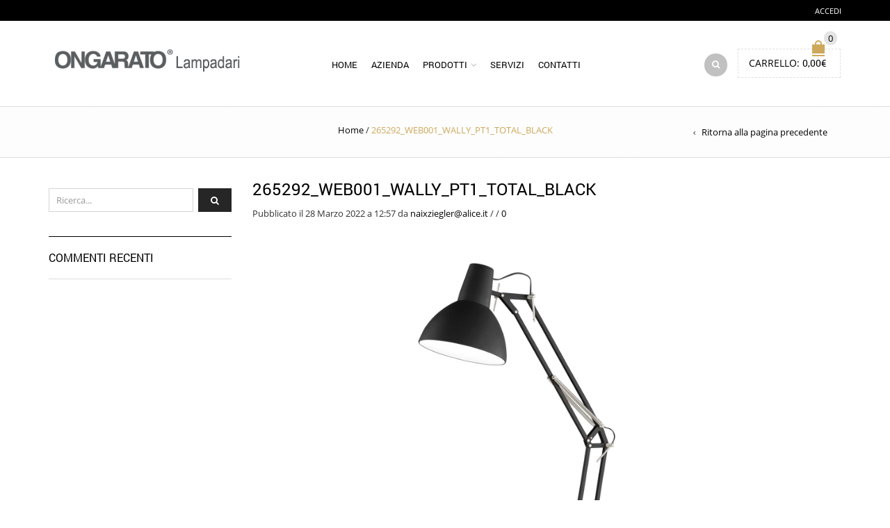

--- FILE ---
content_type: text/html; charset=UTF-8
request_url: https://www.ongaratolampadari.it/?attachment_id=29118
body_size: 24081
content:
<!DOCTYPE html><html dir="ltr" lang="it-IT" prefix="og: https://ogp.me/ns#" xmlns:og="http://opengraphprotocol.org/schema/" xmlns:fb="http://www.facebook.com/2008/fbml"><head><script data-no-optimize="1">var litespeed_docref=sessionStorage.getItem("litespeed_docref");litespeed_docref&&(Object.defineProperty(document,"referrer",{get:function(){return litespeed_docref}}),sessionStorage.removeItem("litespeed_docref"));</script> <meta charset="UTF-8" /><link data-optimized="2" rel="stylesheet" href="https://www.ongaratolampadari.it/wp-content/litespeed/css/02eb25848ca020ef6a83f9f48b8d1676.css?ver=c8433" /><meta name="viewport" content="width=device-width, initial-scale=1, maximum-scale=2.0"/><meta http-equiv="X-UA-Compatible" content="IE=edge" ><link rel="shortcut icon" href="https://www.ongaratolampadari.it/wp-content/uploads/2020/12/logo_favicon1.png" /> <script type="litespeed/javascript">document.documentElement.className=document.documentElement.className+' yes-js js_active js'</script> <title>265292_WEB001_WALLY_PT1_TOTAL_BLACK | Ongarato lampadari</title><meta name="robots" content="max-image-preview:large" /><meta name="author" content="naixziegler@alice.it"/><link rel="canonical" href="https://www.ongaratolampadari.it/?attachment_id=29118" /><meta name="generator" content="All in One SEO (AIOSEO) 4.8.3.2" /><meta property="og:locale" content="it_IT" /><meta property="og:site_name" content="Ongarato lampadari |" /><meta property="og:type" content="article" /><meta property="og:title" content="265292_WEB001_WALLY_PT1_TOTAL_BLACK | Ongarato lampadari" /><meta property="og:url" content="https://www.ongaratolampadari.it/?attachment_id=29118" /><meta property="article:published_time" content="2022-03-28T10:57:33+00:00" /><meta property="article:modified_time" content="2025-06-25T08:33:04+00:00" /><meta name="twitter:card" content="summary" /><meta name="twitter:title" content="265292_WEB001_WALLY_PT1_TOTAL_BLACK | Ongarato lampadari" /> <script type="application/ld+json" class="aioseo-schema">{"@context":"https:\/\/schema.org","@graph":[{"@type":"BreadcrumbList","@id":"https:\/\/www.ongaratolampadari.it\/?attachment_id=29118#breadcrumblist","itemListElement":[{"@type":"ListItem","@id":"https:\/\/www.ongaratolampadari.it#listItem","position":1,"name":"Home","item":"https:\/\/www.ongaratolampadari.it","nextItem":{"@type":"ListItem","@id":"https:\/\/www.ongaratolampadari.it\/?attachment_id=29118#listItem","name":"265292_WEB001_WALLY_PT1_TOTAL_BLACK"}},{"@type":"ListItem","@id":"https:\/\/www.ongaratolampadari.it\/?attachment_id=29118#listItem","position":2,"name":"265292_WEB001_WALLY_PT1_TOTAL_BLACK","previousItem":{"@type":"ListItem","@id":"https:\/\/www.ongaratolampadari.it#listItem","name":"Home"}}]},{"@type":"ItemPage","@id":"https:\/\/www.ongaratolampadari.it\/?attachment_id=29118#itempage","url":"https:\/\/www.ongaratolampadari.it\/?attachment_id=29118","name":"265292_WEB001_WALLY_PT1_TOTAL_BLACK | Ongarato lampadari","inLanguage":"it-IT","isPartOf":{"@id":"https:\/\/www.ongaratolampadari.it\/#website"},"breadcrumb":{"@id":"https:\/\/www.ongaratolampadari.it\/?attachment_id=29118#breadcrumblist"},"author":{"@id":"https:\/\/www.ongaratolampadari.it\/author\/naixziegleralice-it\/#author"},"creator":{"@id":"https:\/\/www.ongaratolampadari.it\/author\/naixziegleralice-it\/#author"},"datePublished":"2022-03-28T12:57:33+02:00","dateModified":"2025-06-25T10:33:04+02:00"},{"@type":"Organization","@id":"https:\/\/www.ongaratolampadari.it\/#organization","name":"Ongarato lampadari","url":"https:\/\/www.ongaratolampadari.it\/"},{"@type":"Person","@id":"https:\/\/www.ongaratolampadari.it\/author\/naixziegleralice-it\/#author","url":"https:\/\/www.ongaratolampadari.it\/author\/naixziegleralice-it\/","name":"naixziegler@alice.it","image":{"@type":"ImageObject","@id":"https:\/\/www.ongaratolampadari.it\/?attachment_id=29118#authorImage","url":"https:\/\/www.ongaratolampadari.it\/wp-content\/litespeed\/avatar\/6d7d0488d4827e1099e0076a23345320.jpg?ver=1769414201","width":96,"height":96,"caption":"naixziegler@alice.it"}},{"@type":"WebSite","@id":"https:\/\/www.ongaratolampadari.it\/#website","url":"https:\/\/www.ongaratolampadari.it\/","name":"Ongarato lampadari","inLanguage":"it-IT","publisher":{"@id":"https:\/\/www.ongaratolampadari.it\/#organization"}}]}</script> <link rel="alternate" type="application/rss+xml" title="Ongarato lampadari &raquo; Feed" href="https://www.ongaratolampadari.it/feed/" /><link rel="alternate" type="application/rss+xml" title="Ongarato lampadari &raquo; Feed dei commenti" href="https://www.ongaratolampadari.it/comments/feed/" /><link rel="alternate" type="application/rss+xml" title="Ongarato lampadari &raquo; 265292_WEB001_WALLY_PT1_TOTAL_BLACK Feed dei commenti" href="https://www.ongaratolampadari.it/?attachment_id=29118/feed/" /><link rel="alternate" title="oEmbed (JSON)" type="application/json+oembed" href="https://www.ongaratolampadari.it/wp-json/oembed/1.0/embed?url=https%3A%2F%2Fwww.ongaratolampadari.it%2F%3Fattachment_id%3D29118" /><link rel="alternate" title="oEmbed (XML)" type="text/xml+oembed" href="https://www.ongaratolampadari.it/wp-json/oembed/1.0/embed?url=https%3A%2F%2Fwww.ongaratolampadari.it%2F%3Fattachment_id%3D29118&#038;format=xml" /><meta property="og:title" content="265292_WEB001_WALLY_PT1_TOTAL_BLACK"/><meta property="og:type" content="article"/><meta property="og:description" content=""/><meta property="og:url" content="https://www.ongaratolampadari.it/?attachment_id=29118"/><meta property="og:site_name" content="Ongarato lampadari"/><meta property="og:image" content="https://www.ongaratolampadari.it/wp-content/themes/royal/images/staticks/facebook-default.jpg"/><style id='wp-img-auto-sizes-contain-inline-css' type='text/css'>img:is([sizes=auto i],[sizes^="auto," i]){contain-intrinsic-size:3000px 1500px}
/*# sourceURL=wp-img-auto-sizes-contain-inline-css */</style><style id='global-styles-inline-css' type='text/css'>:root{--wp--preset--aspect-ratio--square: 1;--wp--preset--aspect-ratio--4-3: 4/3;--wp--preset--aspect-ratio--3-4: 3/4;--wp--preset--aspect-ratio--3-2: 3/2;--wp--preset--aspect-ratio--2-3: 2/3;--wp--preset--aspect-ratio--16-9: 16/9;--wp--preset--aspect-ratio--9-16: 9/16;--wp--preset--color--black: #000000;--wp--preset--color--cyan-bluish-gray: #abb8c3;--wp--preset--color--white: #ffffff;--wp--preset--color--pale-pink: #f78da7;--wp--preset--color--vivid-red: #cf2e2e;--wp--preset--color--luminous-vivid-orange: #ff6900;--wp--preset--color--luminous-vivid-amber: #fcb900;--wp--preset--color--light-green-cyan: #7bdcb5;--wp--preset--color--vivid-green-cyan: #00d084;--wp--preset--color--pale-cyan-blue: #8ed1fc;--wp--preset--color--vivid-cyan-blue: #0693e3;--wp--preset--color--vivid-purple: #9b51e0;--wp--preset--gradient--vivid-cyan-blue-to-vivid-purple: linear-gradient(135deg,rgb(6,147,227) 0%,rgb(155,81,224) 100%);--wp--preset--gradient--light-green-cyan-to-vivid-green-cyan: linear-gradient(135deg,rgb(122,220,180) 0%,rgb(0,208,130) 100%);--wp--preset--gradient--luminous-vivid-amber-to-luminous-vivid-orange: linear-gradient(135deg,rgb(252,185,0) 0%,rgb(255,105,0) 100%);--wp--preset--gradient--luminous-vivid-orange-to-vivid-red: linear-gradient(135deg,rgb(255,105,0) 0%,rgb(207,46,46) 100%);--wp--preset--gradient--very-light-gray-to-cyan-bluish-gray: linear-gradient(135deg,rgb(238,238,238) 0%,rgb(169,184,195) 100%);--wp--preset--gradient--cool-to-warm-spectrum: linear-gradient(135deg,rgb(74,234,220) 0%,rgb(151,120,209) 20%,rgb(207,42,186) 40%,rgb(238,44,130) 60%,rgb(251,105,98) 80%,rgb(254,248,76) 100%);--wp--preset--gradient--blush-light-purple: linear-gradient(135deg,rgb(255,206,236) 0%,rgb(152,150,240) 100%);--wp--preset--gradient--blush-bordeaux: linear-gradient(135deg,rgb(254,205,165) 0%,rgb(254,45,45) 50%,rgb(107,0,62) 100%);--wp--preset--gradient--luminous-dusk: linear-gradient(135deg,rgb(255,203,112) 0%,rgb(199,81,192) 50%,rgb(65,88,208) 100%);--wp--preset--gradient--pale-ocean: linear-gradient(135deg,rgb(255,245,203) 0%,rgb(182,227,212) 50%,rgb(51,167,181) 100%);--wp--preset--gradient--electric-grass: linear-gradient(135deg,rgb(202,248,128) 0%,rgb(113,206,126) 100%);--wp--preset--gradient--midnight: linear-gradient(135deg,rgb(2,3,129) 0%,rgb(40,116,252) 100%);--wp--preset--font-size--small: 13px;--wp--preset--font-size--medium: 20px;--wp--preset--font-size--large: 36px;--wp--preset--font-size--x-large: 42px;--wp--preset--spacing--20: 0.44rem;--wp--preset--spacing--30: 0.67rem;--wp--preset--spacing--40: 1rem;--wp--preset--spacing--50: 1.5rem;--wp--preset--spacing--60: 2.25rem;--wp--preset--spacing--70: 3.38rem;--wp--preset--spacing--80: 5.06rem;--wp--preset--shadow--natural: 6px 6px 9px rgba(0, 0, 0, 0.2);--wp--preset--shadow--deep: 12px 12px 50px rgba(0, 0, 0, 0.4);--wp--preset--shadow--sharp: 6px 6px 0px rgba(0, 0, 0, 0.2);--wp--preset--shadow--outlined: 6px 6px 0px -3px rgb(255, 255, 255), 6px 6px rgb(0, 0, 0);--wp--preset--shadow--crisp: 6px 6px 0px rgb(0, 0, 0);}:where(.is-layout-flex){gap: 0.5em;}:where(.is-layout-grid){gap: 0.5em;}body .is-layout-flex{display: flex;}.is-layout-flex{flex-wrap: wrap;align-items: center;}.is-layout-flex > :is(*, div){margin: 0;}body .is-layout-grid{display: grid;}.is-layout-grid > :is(*, div){margin: 0;}:where(.wp-block-columns.is-layout-flex){gap: 2em;}:where(.wp-block-columns.is-layout-grid){gap: 2em;}:where(.wp-block-post-template.is-layout-flex){gap: 1.25em;}:where(.wp-block-post-template.is-layout-grid){gap: 1.25em;}.has-black-color{color: var(--wp--preset--color--black) !important;}.has-cyan-bluish-gray-color{color: var(--wp--preset--color--cyan-bluish-gray) !important;}.has-white-color{color: var(--wp--preset--color--white) !important;}.has-pale-pink-color{color: var(--wp--preset--color--pale-pink) !important;}.has-vivid-red-color{color: var(--wp--preset--color--vivid-red) !important;}.has-luminous-vivid-orange-color{color: var(--wp--preset--color--luminous-vivid-orange) !important;}.has-luminous-vivid-amber-color{color: var(--wp--preset--color--luminous-vivid-amber) !important;}.has-light-green-cyan-color{color: var(--wp--preset--color--light-green-cyan) !important;}.has-vivid-green-cyan-color{color: var(--wp--preset--color--vivid-green-cyan) !important;}.has-pale-cyan-blue-color{color: var(--wp--preset--color--pale-cyan-blue) !important;}.has-vivid-cyan-blue-color{color: var(--wp--preset--color--vivid-cyan-blue) !important;}.has-vivid-purple-color{color: var(--wp--preset--color--vivid-purple) !important;}.has-black-background-color{background-color: var(--wp--preset--color--black) !important;}.has-cyan-bluish-gray-background-color{background-color: var(--wp--preset--color--cyan-bluish-gray) !important;}.has-white-background-color{background-color: var(--wp--preset--color--white) !important;}.has-pale-pink-background-color{background-color: var(--wp--preset--color--pale-pink) !important;}.has-vivid-red-background-color{background-color: var(--wp--preset--color--vivid-red) !important;}.has-luminous-vivid-orange-background-color{background-color: var(--wp--preset--color--luminous-vivid-orange) !important;}.has-luminous-vivid-amber-background-color{background-color: var(--wp--preset--color--luminous-vivid-amber) !important;}.has-light-green-cyan-background-color{background-color: var(--wp--preset--color--light-green-cyan) !important;}.has-vivid-green-cyan-background-color{background-color: var(--wp--preset--color--vivid-green-cyan) !important;}.has-pale-cyan-blue-background-color{background-color: var(--wp--preset--color--pale-cyan-blue) !important;}.has-vivid-cyan-blue-background-color{background-color: var(--wp--preset--color--vivid-cyan-blue) !important;}.has-vivid-purple-background-color{background-color: var(--wp--preset--color--vivid-purple) !important;}.has-black-border-color{border-color: var(--wp--preset--color--black) !important;}.has-cyan-bluish-gray-border-color{border-color: var(--wp--preset--color--cyan-bluish-gray) !important;}.has-white-border-color{border-color: var(--wp--preset--color--white) !important;}.has-pale-pink-border-color{border-color: var(--wp--preset--color--pale-pink) !important;}.has-vivid-red-border-color{border-color: var(--wp--preset--color--vivid-red) !important;}.has-luminous-vivid-orange-border-color{border-color: var(--wp--preset--color--luminous-vivid-orange) !important;}.has-luminous-vivid-amber-border-color{border-color: var(--wp--preset--color--luminous-vivid-amber) !important;}.has-light-green-cyan-border-color{border-color: var(--wp--preset--color--light-green-cyan) !important;}.has-vivid-green-cyan-border-color{border-color: var(--wp--preset--color--vivid-green-cyan) !important;}.has-pale-cyan-blue-border-color{border-color: var(--wp--preset--color--pale-cyan-blue) !important;}.has-vivid-cyan-blue-border-color{border-color: var(--wp--preset--color--vivid-cyan-blue) !important;}.has-vivid-purple-border-color{border-color: var(--wp--preset--color--vivid-purple) !important;}.has-vivid-cyan-blue-to-vivid-purple-gradient-background{background: var(--wp--preset--gradient--vivid-cyan-blue-to-vivid-purple) !important;}.has-light-green-cyan-to-vivid-green-cyan-gradient-background{background: var(--wp--preset--gradient--light-green-cyan-to-vivid-green-cyan) !important;}.has-luminous-vivid-amber-to-luminous-vivid-orange-gradient-background{background: var(--wp--preset--gradient--luminous-vivid-amber-to-luminous-vivid-orange) !important;}.has-luminous-vivid-orange-to-vivid-red-gradient-background{background: var(--wp--preset--gradient--luminous-vivid-orange-to-vivid-red) !important;}.has-very-light-gray-to-cyan-bluish-gray-gradient-background{background: var(--wp--preset--gradient--very-light-gray-to-cyan-bluish-gray) !important;}.has-cool-to-warm-spectrum-gradient-background{background: var(--wp--preset--gradient--cool-to-warm-spectrum) !important;}.has-blush-light-purple-gradient-background{background: var(--wp--preset--gradient--blush-light-purple) !important;}.has-blush-bordeaux-gradient-background{background: var(--wp--preset--gradient--blush-bordeaux) !important;}.has-luminous-dusk-gradient-background{background: var(--wp--preset--gradient--luminous-dusk) !important;}.has-pale-ocean-gradient-background{background: var(--wp--preset--gradient--pale-ocean) !important;}.has-electric-grass-gradient-background{background: var(--wp--preset--gradient--electric-grass) !important;}.has-midnight-gradient-background{background: var(--wp--preset--gradient--midnight) !important;}.has-small-font-size{font-size: var(--wp--preset--font-size--small) !important;}.has-medium-font-size{font-size: var(--wp--preset--font-size--medium) !important;}.has-large-font-size{font-size: var(--wp--preset--font-size--large) !important;}.has-x-large-font-size{font-size: var(--wp--preset--font-size--x-large) !important;}
/*# sourceURL=global-styles-inline-css */</style><style id='classic-theme-styles-inline-css' type='text/css'>/*! This file is auto-generated */
.wp-block-button__link{color:#fff;background-color:#32373c;border-radius:9999px;box-shadow:none;text-decoration:none;padding:calc(.667em + 2px) calc(1.333em + 2px);font-size:1.125em}.wp-block-file__button{background:#32373c;color:#fff;text-decoration:none}
/*# sourceURL=/wp-includes/css/classic-themes.min.css */</style><style id='rs-plugin-settings-inline-css' type='text/css'>#rs-demo-id {}
/*# sourceURL=rs-plugin-settings-inline-css */</style><style id='woocommerce-inline-inline-css' type='text/css'>.woocommerce form .form-row .required { visibility: visible; }
/*# sourceURL=woocommerce-inline-inline-css */</style><style id='yith-wcwl-main-inline-css' type='text/css'>:root { --rounded-corners-radius: 16px; --add-to-cart-rounded-corners-radius: 16px; --color-headers-background: #F4F4F4; --feedback-duration: 3s } 
 :root { --rounded-corners-radius: 16px; --add-to-cart-rounded-corners-radius: 16px; --color-headers-background: #F4F4F4; --feedback-duration: 3s } 
/*# sourceURL=yith-wcwl-main-inline-css */</style> <script type="text/template" id="tmpl-variation-template"><div class="woocommerce-variation-description">{{{ data.variation.variation_description }}}</div>
	<div class="woocommerce-variation-price">{{{ data.variation.price_html }}}</div>
	<div class="woocommerce-variation-availability">{{{ data.variation.availability_html }}}</div></script> <script type="text/template" id="tmpl-unavailable-variation-template"><p role="alert">Questo prodotto non è disponibile. Scegli un&#039;altra combinazione.</p></script> <script type="litespeed/javascript" data-src="https://www.ongaratolampadari.it/wp-includes/js/jquery/jquery.min.js" id="jquery-core-js"></script> <script id="cookie-law-info-js-extra" type="litespeed/javascript">var Cli_Data={"nn_cookie_ids":["woocommerce_recently_viewed","CookieLawInfoConsent","cookielawinfo-checkbox-necessary","cookielawinfo-checkbox-functional","cookielawinfo-checkbox-performance","cookielawinfo-checkbox-analytics","cookielawinfo-checkbox-advertisement","cookielawinfo-checkbox-others","_GRECAPTCHA"],"cookielist":[],"non_necessary_cookies":{"necessary":["CookieLawInfoConsent","_GRECAPTCHA"],"others":["woocommerce_recently_viewed"]},"ccpaEnabled":"","ccpaRegionBased":"","ccpaBarEnabled":"","strictlyEnabled":["necessary","obligatoire"],"ccpaType":"gdpr","js_blocking":"","custom_integration":"","triggerDomRefresh":"","secure_cookies":""};var cli_cookiebar_settings={"animate_speed_hide":"500","animate_speed_show":"500","background":"#715314","border":"#b1a6a6c2","border_on":"","button_1_button_colour":"#000","button_1_button_hover":"#000000","button_1_link_colour":"#fff","button_1_as_button":"1","button_1_new_win":"","button_2_button_colour":"#333","button_2_button_hover":"#292929","button_2_link_colour":"#444","button_2_as_button":"","button_2_hidebar":"","button_3_button_colour":"#000","button_3_button_hover":"#000000","button_3_link_colour":"#fff","button_3_as_button":"1","button_3_new_win":"","button_4_button_colour":"#000","button_4_button_hover":"#000000","button_4_link_colour":"#ffffff","button_4_as_button":"","button_7_button_colour":"#2d6100","button_7_button_hover":"#244e00","button_7_link_colour":"#fff","button_7_as_button":"1","button_7_new_win":"","font_family":"inherit","header_fix":"1","notify_animate_hide":"","notify_animate_show":"","notify_div_id":"#cookie-law-info-bar","notify_position_horizontal":"right","notify_position_vertical":"bottom","scroll_close":"","scroll_close_reload":"","accept_close_reload":"","reject_close_reload":"","showagain_tab":"1","showagain_background":"#fff","showagain_border":"#000","showagain_div_id":"#cookie-law-info-again","showagain_x_position":"100px","text":"#ffffff","show_once_yn":"","show_once":"10000","logging_on":"","as_popup":"","popup_overlay":"1","bar_heading_text":"","cookie_bar_as":"banner","popup_showagain_position":"bottom-right","widget_position":"left"};var log_object={"ajax_url":"https://www.ongaratolampadari.it/wp-admin/admin-ajax.php"}</script> <script id="wc-add-to-cart-js-extra" type="litespeed/javascript">var wc_add_to_cart_params={"ajax_url":"/wp-admin/admin-ajax.php","wc_ajax_url":"/?wc-ajax=%%endpoint%%","i18n_view_cart":"Visualizza carrello","cart_url":"https://www.ongaratolampadari.it/carrello/","is_cart":"","cart_redirect_after_add":"no"}</script> <script id="woocommerce-js-extra" type="litespeed/javascript">var woocommerce_params={"ajax_url":"/wp-admin/admin-ajax.php","wc_ajax_url":"/?wc-ajax=%%endpoint%%","i18n_password_show":"Mostra password","i18n_password_hide":"Nascondi password"}</script> <script id="wp-util-js-extra" type="litespeed/javascript">var _wpUtilSettings={"ajax":{"url":"/wp-admin/admin-ajax.php"}}</script> <link rel="https://api.w.org/" href="https://www.ongaratolampadari.it/wp-json/" /><link rel="alternate" title="JSON" type="application/json" href="https://www.ongaratolampadari.it/wp-json/wp/v2/media/29118" /><link rel="EditURI" type="application/rsd+xml" title="RSD" href="https://www.ongaratolampadari.it/xmlrpc.php?rsd" /><meta name="generator" content="WordPress 6.9" /><meta name="generator" content="WooCommerce 9.9.5" /><link rel='shortlink' href='https://www.ongaratolampadari.it/?p=29118' /><meta name="generator" content="Redux 4.5.7" /><script type="litespeed/javascript">var ms_grabbing_curosr='https://www.ongaratolampadari.it/wp-content/plugins/masterslider-installable/public/assets/css/common/grabbing.cur',ms_grab_curosr='https://www.ongaratolampadari.it/wp-content/plugins/masterslider-installable/public/assets/css/common/grab.cur'</script> <meta name="generator" content="MasterSlider 3.2.14 - Responsive Touch Image Slider" /><style type="text/css">// Bodoni
                    @font-face { 
                        font-family: 'Bodoni_Regular'; 
                        src: url("https://www.ongaratolampadari.it/wp-content/themes/royal/fonts/bodoni/bod-r.ttf") format('truetype'); 
                        font-weight: normal; 
                        font-style: normal;
                    }


                    // Open Sans
                    @font-face {
                      font-family: 'Open Sans';
                      src: url('https://www.ongaratolampadari.it/wp-content/themes/royal/fonts/open-sans/OpenSans-Light.eot');
                      src: url('https://www.ongaratolampadari.it/wp-content/themes/royal/fonts/open-sans/OpenSans-Light.ttf') format('truetype');
                      font-weight: 300;
                      font-style: normal;
                    }
                    @font-face {
                      font-family: 'Open Sans';
                      src: url('https://www.ongaratolampadari.it/wp-content/themes/royal/fonts/open-sans/OpenSans-Regular.eot');
                      src: url('https://www.ongaratolampadari.it/wp-content/themes/royal/fonts/open-sans/OpenSans-Regular.ttf') format('truetype');
                      font-weight: normal;
                      font-style: normal;
                    }
                    @font-face {
                      font-family: 'Open Sans';
                      src: url('https://www.ongaratolampadari.it/wp-content/themes/royal/fonts/open-sans/OpenSans-Semibold.eot');
                      src: url('https://www.ongaratolampadari.it/wp-content/themes/royal/fonts/open-sans/OpenSans-Semibold.ttf') format('truetype');
                      font-weight: 600;
                      font-style: normal;
                    }
                    @font-face {
                      font-family: 'Open Sans';
                      src: url('https://www.ongaratolampadari.it/wp-content/themes/royal/fonts/open-sans/OpenSans-Bold.eot');
                      src: url('https://www.ongaratolampadari.it/wp-content/themes/royal/fonts/open-sans/OpenSans-Bold.ttf') format('truetype');
                      font-weight: 700;
                      font-style: normal;
                    }

                    // Roboto
                    @font-face {
                      font-family: 'Roboto';
                      src: url('https://www.ongaratolampadari.it/wp-content/themes/royal/fonts/roboto/Roboto-Thin.eot');
                      src: url('https://www.ongaratolampadari.it/wp-content/themes/royal/fonts/roboto/Roboto-Thin.ttf') format('truetype');
                      font-weight: 300;
                      font-style: normal;
                    }
                    @font-face {
                      font-family: 'Roboto';
                      src: url('https://www.ongaratolampadari.it/wp-content/themes/royal/fonts/roboto/Roboto-Light.eot');
                      src: url('https://www.ongaratolampadari.it/wp-content/themes/royal/fonts/roboto/Roboto-Light.ttf') format('truetype');
                      font-weight: 300;
                      font-style: normal;
                    }
                    @font-face {
                      font-family: 'Roboto';
                      src: url('https://www.ongaratolampadari.it/wp-content/themes/royal/fonts/roboto/Roboto-Regular.eot');
                      src: url('https://www.ongaratolampadari.it/wp-content/themes/royal/fonts/roboto/Roboto-Regular.ttf') format('truetype');
                      font-weight: normal;
                      font-style: normal;
                    }
                    @font-face {
                      font-family: 'Roboto';
                      src: url('https://www.ongaratolampadari.it/wp-content/themes/royal/fonts/roboto/Roboto-Medium.eot');
                      src: url('https://www.ongaratolampadari.it/wp-content/themes/royal/fonts/roboto/Roboto-Medium.ttf') format('truetype');
                      font-weight: 600;
                      font-style: normal;
                    }

                    @font-face {
                      font-family: 'Roboto';
                      src: url('https://www.ongaratolampadari.it/wp-content/themes/royal/fonts/roboto/Roboto-Bold.eot');
                      src: url('https://www.ongaratolampadari.it/wp-content/themes/royal/fonts/roboto/Roboto-Bold.ttf') format('truetype');
                      font-weight: 700;
                      font-style: normal;
                    }

                    @font-face {
                      font-family: 'Roboto';
                      src: url('https://www.ongaratolampadari.it/wp-content/themes/royal/fonts/roboto/Roboto-Black.eot');
                      src: url('https://www.ongaratolampadari.it/wp-content/themes/royal/fonts/roboto/Roboto-Black.ttf') format('truetype');
                      font-weight: 900;
                      font-style: normal;
                    }

                
                
                    @media (min-width:1200px) {
                        .container {
                            width: 1170px;
                        }

                        .boxed .st-container {
                            width: calc(1170px + 30px);
                        }
                    }

                
                                    .label-icon.sale-label {
                        width: 67px;
                        height: 67px;
                    }
                    .label-icon.sale-label { background-image: url(https://www.ongaratolampadari.it/wp-content/themes/royal/images/label-sale.png); }
                
                                    .label-icon.new-label {
                        width: 67px;
                        height: 67px;
                    }
                    .label-icon.new-label { background-image: url(https://www.ongaratolampadari.it/wp-content/themes/royal/images/label-new.png); }

                
                                body {
                                                                                                                                                            }

                
                a:hover,a:focus,a.active,p.active,em.active,li.active,strong.active,span.active,span.active a,h1.active,h2.active,h3.active,h4.active,h5.active,h6.active,h1.active a,h2.active a,h3.active a,h4.active a,h5.active a,h6.active a,.color-main,ins,.product-information .out-of-stock,.languages-area .widget_currency_sel_widget ul.wcml_currency_switcher li:hover,.menu > li > a:hover,.header-wrapper .header .navbar .menu-main-container .menu > li > a:hover,.fixed-header .menu > li > a:hover,.fixed-header-area.color-light .menu > li > a:hover,.fixed-header-area.color-dark .menu > li > a:hover,.fullscreen-menu .menu > li > a:hover, .fullscreen-menu .menu > li .inside > a:hover,.menu .nav-sublist-dropdown ul > li.menu-item-has-children:hover:after,.title-banner .small-h,.header-vertical-enable .page-wrapper .header-type-vertical .header-search a .fa-search,.header-vertical-enable .page-wrapper .header-type-vertical2 .header-search a .fa-search.header-type-7 .menu-wrapper .menu >li >a:hover,.header-type-10 .menu-wrapper .navbar-collapse .menu-main-container .menu >li > a:hover,.big-coast,.big-coast:hover,.big-coast:focus,.reset-filter,.carousel-area li.active a,.carousel-area li a:hover,.filter-wrap .view-switcher .switchToGrid:hover,.filter-wrap .view-switcher .switchToList:hover,.products-page-cats a,.read-more:hover,.et-twitter-slider .et-tweet a,.product_list_widget .small-coast .amount,.default-link,.default-colored,.twitter-list li a,.copyright-1 .textwidget .active,.breadcrumbs li a,.comment-reply-link,.later-product-list .small-coast,.product-categories.with-accordion ul.children li a:hover,.product-categories >li >ul.children li.current-cat >a,.product-categories >li >ul.children > li.current-cat >a+span,.product_meta >span span,.product_meta a,.product-navigation .next-product .hide-info span.price,.product-navigation .prev-product .hide-info span.price,table.variations .reset_variations,.products-tabs .tab-title.opened,.categories-mask span,.product-category:hover .categories-mask span.more,.project-navigation .next-project .hide-info span,.project-navigation .prev-project .hide-info span,.caption .zmedium-h a,.ship-title,.mailto-company,.blog-post .zmedium-h a,.post-default .zmedium-h a,.before-checkout-form .showlogin,.before-checkout-form .showcoupon,.cta-block .active,.list li:before,.pricing-table ul li.row-price,.pricing-table.style3 ul li.row-price,.pricing-table.style3 ul li.row-price sub,.tabs.accordion .tab-title:hover,.tabs.accordion .tab-title:focus,.left-titles a:hover,.tab-title-left:hover,.team-member .member-details h5,.plus:after,.minus:after,.header-type-12 .header-search a:hover,.et-mobile-menu li > ul > li a:active,.mobile-nav-heading a:hover,.mobile-nav ul.wcml_currency_switcher li:hover,.mobile-nav #lang_sel_list a:hover,.mobile-nav .menu-social-icons li.active a,.mobile-nav .links li a:hover,.et-mobile-menu li a:hover,.et-mobile-menu li .open-child:hover,.et-mobile-menu.line-items li.active a,.register-link .register-popup .popup-terms a,.register-link .login-popup .popup-terms a,.login-link .register-popup .popup-terms a,.login-link .login-popup .popup-terms a,.product-categories >li >ul.children li >a:hover,.product-categories >li >ul.children li.current-cat >a,.product-categories >li.current-cat,.product-categories >li.current-cat a,.product-categories >li.current-cat span,.product-categories >li span:hover,.product-categories.categories-accordion ul.children li a:hover,.portfolio-descr .posted-in,.menu .nav-sublist-dropdown ul li a:hover,.show-quickly:hover,.vc_tta-style-classic .vc_tta-tabs-container li.vc_tta-tab.vc_active span,.menu >li.current-menu-item >a,.menu >li.current_page_ancestor >a,.widget_nav_menu .menu-shortcodes-container .menu > li.current-menu-item > a,.widget_nav_menu .menu-shortcodes-container .menu > li.current-menu-item > a:hover,.header-wrapper .header .navbar .menu-main-container .menu > li.current-menu-item > a,.header-wrapper .header .menu-wrapper .menu-main-container .menu > li.current-menu-item > a,.header-wrapper .header .menu-wrapper .menu-main-container .menu > li > a:hover,.fixed-header .menu > li.current-menu-item > a,.fixed-header-area.color-dark .menu > li.current-menu-item > a,.fixed-header-area.color-light .menu > li.current-menu-item > a,.languages-area .lang_sel_list_horizontal a:hover,.menu .nav-sublist-dropdown ul > li.current-menu-item >a,.menu .menu-full-width .nav-sublist-dropdown > * > ul > li.current-menu-item > a,.product-information .out-stock-wrapper .out-stock .wr-c,.menu .menu-full-width .nav-sublist-dropdown ul >li.menu-item-has-children .nav-sublist ul li a:hover,.header-wrapper .etheme_widget_search a:hover,.header-type-2.slider-overlap .header .menu > li > a:hover,.page-heading .breadcrumbs,.bc-type-3 a:hover,.bc-type-4 a:hover,.bc-type-5 a:hover,.bc-type-6 a:hover,.back-history:hover:before,.testimonial-info .testimonial-author .url a,.product-image-wrapper.hover-effect-mask .hover-mask .mask-content .product-title a:hover,.header-type-10 .menu-wrapper .languages li a:hover,.header-type-10 .menu-wrapper .currency li a:hover,.widget_nav_menu li.current-menu-item a:before,.header-type-3.slider-overlap .header .menu > li > a:hover,.et-tooltip >div a:hover, .et-tooltip >div .price,.black-white-category .product-category .categories-mask span.more,.etheme_widget_brands li a strong,.main-footer-1 .blog-post-list .media-heading a:hover,.category-1 .widget_nav_menu li .sub-menu a:hover,.sidebar-widget .tagcloud a:hover,.church-hover .icon_list_icon:hover i,.tabs .tab-title:hover,footer .address-company a.white-text,.blog-post-list .media-heading a:hover,.footer-top-2 .product_list_widget li .media-heading a:hover,.tagcloud a:hover,.product_list_widget .media-heading a:hover,.menu .menu-full-width .nav-sublist-dropdown ul > li.menu-item-has-children .nav-sublist ul li.current-menu-item a,.header-vertical-enable .page-wrapper .header-type-vertical .header-search a .fa-search,.header-vertical-enable .page-wrapper .header-type-vertical2 .header-search a .fa-search,.main-footer-1 .container .hidden-tooltip i:hover,.list-unstyled a:hover,.portfolio-descr a, .header-type-10 .menu-wrapper .et-search-result li a:hover,.fullscreen-menu .menu > li .inside.over > .item-link,.product-remove .remove_from_wishlist              { color: #cda85c; }

                .header-vertical-enable .shopping-container a:hover,.header-vertical-enable .header-search a:hover,.header-vertical-enable .container .menu >li >a:hover,.products-tabs .tab-title.opened:hover,.header-vertical-enable .container .menu >li.current-menu-item >a,.header-vertical-enable .page-wrapper .container .menu .nav-sublist-dropdown ul >li.menu-item-has-children .nav-sublist ul li a:hover,.header-vertical-enable .page-wrapper .container .menu .menu-full-width .nav-sublist-dropdown ul >li >a:hover,.header-vertical-enable .page-wrapper .container .menu .nav-sublist-dropdown ul >li.menu-item-has-children .nav-sublist ul >li.current-menu-item >a,.header-vertical-enable .page-wrapper .container .menu .nav-sublist-dropdown ul >li.menu-item-has-children .nav-sublist ul li a:hover,.slid-btn.active:hover,.btn.bordered:hover    { color: #cda85c!important; }

                hr.active,.btn.filled.active,.widget_product_search button:hover,.header-type-9 .top-bar,.shopping-container .btn.border-grey:hover,.bottom-btn .btn.btn-black:hover,#searchModal .large-h:after,#searchModal .btn-black,.details-tools .btn-black:hover,.product-information .cart button[type=submit]:hover,.all-fontAwesome .fa-hover a:hover,.all-fontAwesome .fa-hover a:hover span,.header-type-12 .shopping-container,.portfolio-filters li .btn.active,.progress-bar > div,.wp-picture .zoom >i,.swiper-slide .zoom >i,.portfolio-image .zoom >i,.thumbnails-x .zoom >i,.teaser_grid_container .post-thumb .zoom >i,.teaser-box h3:after,.mc4wp-form input[type=submit],.ui-slider .ui-slider-handle,.et-tooltip:hover,.btn-active,.rev_slider_wrapper .type-label-2,.menu-social-icons.larger li a:hover, .menu-social-icons.larger li a:focus,.ui-slider .ui-slider-handle:hover,.category-1 .widget_product_categories .widget-title,.category-1 .widget_product_categories .widgettitle,.category-1 .widget_nav_menu .widget-title,.menu-social-icons.larger.white li a:hover,.type-label-2,.btn.filled:hover, .btn.filled:focus,.widget_shopping_cart .bottom-btn a:hover,.horizontal-break-alt:after,.price_slider_wrapper .price_slider_amount button:hover,.btn.btn-black:hover,.etheme_widget_search .button:hover,input[type=submit]:hover,.project-navigation .prev-project a:hover,.project-navigation .next-project a:hover,.button:hover,.mfp-close:hover,.mfp-close:focus,.tabs.accordion .tab-title:before,#searchModal .btn-black:hover,.toggle-block.bordered .toggle-element > a:before,.place-order .button:hover,.cart-bag .ico-sum,.cart-bag .ico-sum:after,.main-footer-1 .blog-post-list li .date-event,.menu-social-icons.larger a i:hover                 { background-color: #cda85c; }

                .active-hover .top-icon:hover .aio-icon,.active-hover .left-icon:hover .aio-icon,.project-navigation .next-project:hover,.project-navigation .prev-project:hover       { background-color: #cda85c!important; }

                .btn.filled.active,.btn.filled.active.medium,.bottom-btn .btn.btn-black:hover,.details-tools .btn-black:hover,a.list-group-item.active,a.list-group-item.active:hover,a.list-group-item.active:focus,.shopping-container .btn.border-grey:hover,.btn-active,.category-1 .widget_product_categories,.category-1 .widget_nav_menu,.main-footer-1 .blog-post-list li .date-event,.sidebar-widget .tagcloud a:hover,.dotted-menu-link a:hover,.header-type-3.slider-overlap .header .menu > li.dotted-menu-link > a:hover,.header-vertical-enable .page-wrapper .header-type-vertical .container .menu > li.dotted-menu-link > a,.btn.filled:hover, .btn.filled:focus,.btn.btn-black:hover,.etheme_widget_search .button:hover,.project-navigation .prev-project a:hover,.project-navigation .next-project a:hover,.button:hover,.project-navigation .next-project:hover a,.project-navigation .prev-project:hover a,.tagcloud a:hover,.slid-btn.active:hover,.cart-bag .ico-sum:before,.btn.bordered:hover             { border-color: #cda85c; }

                              { color: #cda85c; }

                              { color: rgb(175,138,62); }

                                 { background-color: rgb(175,138,62); }

                .woocommerce.widget_price_filter .ui-slider .ui-slider-range,
                .woocommerce-page .widget_price_filter .ui-slider .ui-slider-range{
                  background: rgba(205,168,92,0.35);
                }


                body {}
                p,.main-footer p,.title-alt,.header-type-8 .menu-wrapper .languages-area .lang_sel_list_horizontal a,.header-type-8 .menu-wrapper .widget_currency_sel_widget ul.wcml_currency_switcher li,.header-type-10 .menu-wrapper .languages-area .lang_sel_list_horizontal a,.header-type-10 .menu-wrapper .widget_currency_sel_widget ul.wcml_currency_switcher li,.shopping-container .small-h,.order-list .media-heading,.btn,.button,.wishlist_table .add_to_cart.button,.review,.products-grid .product-title,.products-list .product .product-details .product-title,.out-stock .wr-c,.product-title,.added-text,.widget_layered_nav li a,.widget_layered_nav li .count,.widget_layered_nav_filters ul li a,.blog-post-list .media-heading,.date-event,.read-more,.teaser-box h3,.widget-title,.footer-top .title,.product_list_widget .media-heading a,.alert-message,.main-footer h5,.main-footer .vc_separator,.main-footer .widget-title,.address-company,.post h2,.share-post .share-title,.related-posts .title,.comment-reply-title,.control-label,.widget_categories a,.latest-post-list .media-heading a,.later-product-list .media-heading a,.tab-content .comments-list .media-heading a,.woocommerce-product-rating .woocommerce-review-link,.comment-form-rating label,.product_meta,.product-navigation .next-product .hide-info span,.product-navigation .prev-product .hide-info span,.meta-title,.categories-mask span.more,.recentCarousel .slide-item .caption h3,.recentCarousel .slide-item .caption h2,.simple-list strong,.amount-text,.amount-text .slider-amount,.custom-checkbox a,.custom-checkbox .count,.toggle-block .toggle-element > a,.toggle-block .panel-body ul a,.shop-table .table-bordered td.product-name a,.coupon input[type=text],.shop_table.wishlist_table td.product-name,.cust-checkbox a,.shop_table tr > td,.shop_table td.product-name,.payment_methods li label,form .form-row label,.widget_nav_menu li a,.header-type-12 .shopping-container .shopping-cart-widget .shop-text,.mobile-nav-heading,.mobile-nav .links li a,.register-link .register-popup,.register-link .login-popup,.login-link .register-popup,.login-link .login-popup,.register-link .register-popup label,.register-link .login-popup label,.login-link .register-popup label,.login-link .login-popup label,.active-filters li a,.product-categories >li >a,.product-categories >li >ul.children li >a,.emodal .emodal-text .btn,#bbpress-forums .bbp-forum-title,#bbpress-forums .bbp-topic-title > a,#bbpress-forums .bbp-reply-title > a,#bbpress-forums li.bbp-header,#bbpress-forums li.bbp-footer,.filter-title,.medium-coast,.big-coast,.count-p .count-number,.price,.small-coast,.blog-post-list .media-heading a,.author-info .media-heading,.comments-list .media-heading a,.comments-list .media-heading,.comment-reply-link,.later-product-list .small-coast,.product-information .woocommerce-price-suffix,.quantity input[type=text],.product-navigation .next-product .hide-info span.price,.product-navigation .prev-product .hide-info span.price,table.variations td label,.tabs .tab-title,.etheme_widget_qr_code .widget-title,.project-navigation .next-project .hide-info span,.project-navigation .prev-project .hide-info span,.project-navigation .next-project .hide-info span.price,.project-navigation .prev-project .hide-info span.price,.pagination-cubic li a,.pagination-cubic li span.page-numbers.current,.toggle-block.bordered .toggle-element > a,.shop-table thead tr th,.xlarge-coast,.address .btn,.step-nav li,.xmedium-coast,.cart-subtotal th,.shipping th,.order-total th,.step-title,.bel-title,.lookbook-share,.tabs.accordion .tab-title,.register-link .register-popup .popup-title span,.register-link .login-popup .popup-title span,.login-link .register-popup .popup-title span,.login-link .login-popup .popup-title span,.show-quickly,.reviews-position-outside #reviews h2, .meta-post, .mini-text ,.blog-post-list .media-body, .shop_table th, .tabs .tab-content p,.products-page-cats, .product-information .price {}
                h1,h2,h3,h4,h5,h6,            h3.underlined,            h5.font-alt,            h6.font-alt,            .filter-title,            .title-alt,            .btn,            .button,            .wishlist_table .add_to_cart.button,            .wpcf7-submit,            .languages li.active,            .currency li.active,            .menu >li a,            .header-type-2.slider-overlap .total,            .header-type-8 .menu-wrapper .languages-area .lang_sel_list_horizontal a,            .header-type-8 .menu-wrapper .languages-area .lang_sel_list_horizontal a.lang_sel_sel,            .header-type-8 .menu-wrapper .widget_currency_sel_widget ul.wcml_currency_switcher li,            .header-type-8 .navbar-header .top-links ul li a,            .header-type-10 .menu-wrapper .languages-area .lang_sel_list_horizontal a,            .header-type-10 .menu-wrapper .languages-area .lang_sel_list_horizontal a.lang_sel_sel,            .header-type-10 .menu-wrapper .widget_currency_sel_widget ul.wcml_currency_switcher li,            .header-type-10 .navbar-header .top-links ul li a,            .shopping-container .small-h,            .shopping-container .big-coast,            .total,            .order-list .media-heading,            .medium-coast,            .big-coast,            .review,            .xbig-coast,            .count-p .count-number,            .banner.big-banner h1,            .products-grid .product-title,            .products-list .product .product-details .product-title,            .products-list .product .product-details .price,            .type-label-1,            .type-label-2,            .out-stock .wr-c,            .footer-product a,            .footer-product span,            .products-page-cats,            .product-title,            .price,            .added-text,            .widget_layered_nav li a,            .widget_layered_nav li .count,            .widget_layered_nav_filters ul li a,            .etheme_widget_brands li a,            .etheme_widget_brands li .children li a,            .blog-post-list .media-heading,            .date-event,            .read-more,            .product_list_widget .media-heading a,            .small-coast,            .alert-message,            .post h2,            .share-post .share-title,            .author-info .media-heading,            .related-posts .title,            .comments-list .media-heading a,            .comments-list .media-heading,            .comment-reply-link,            .comment-reply-title,            .control-label,            .widget_categories a,            .latest-post-list .media-heading a,            .later-product-list .media-heading a,            .later-product-list .small-coast,            .tab-content .comments-list .media-heading a,            .product-information .price,            .product-information .woocommerce-price-suffix,            .woocommerce-product-rating .woocommerce-review-link,            .comment-form-rating label,            .vc_tta-style-classic .vc_tta-tabs-container a span,            .product_meta,            .product-navigation .next-product .hide-info span,            .product-navigation .prev-product .hide-info span,            .product-navigation .next-product .hide-info span.price,            .product-navigation .prev-product .hide-info span.price,            table.variations td label,            .tabs .tab-title,            .tabs .wpb_tabs_nav li a,            .products-tabs .tab-title,            .products-tabs .wpb_tabs_nav li a,            .etheme_widget_qr_code .widget-title,            .meta-title,            .categories-mask span,            .categories-mask span.more,            .recentCarousel .slide-item .caption h3,            .recentCarousel .slide-item .caption h2,            .simple-list strong,            .project-navigation .next-project .hide-info span,            .project-navigation .prev-project .hide-info span,            .project-navigation .next-project .hide-info span.price,            .project-navigation .prev-project .hide-info span.price,            .pagination-cubic li a,            .pagination-cubic li span.page-numbers.current,            .amount-text,            .amount-text .slider-amount,            .custom-checkbox a,            .custom-checkbox .count,            .toggle-block .toggle-element > a,            .toggle-block .panel-body ul a,            .toggle-block.bordered .toggle-element > a,            .shop-table .table-bordered td.product-name a,            .shop-table .table-bordered td.product-price span,            .shop-table .table-bordered td.product-subtotal span,            .shop-table .table-bordered .remove-item,            .shop-table thead tr th,            .coupon input[type=text],            .cart-collaterals .cart_totals h2,            .cart-collaterals table th,            .cart-collaterals .cart-subtotal td span,            .cart-collaterals .cart-discount td span,            .cart-collaterals .order-discount td .amount,            .cart-collaterals .tax-rate .amount,            .cart-collaterals .order-total strong span,            .small-coast,            .ship-title,            .xlarge-coast,            .shop_table.wishlist_table td.product-name,            .address .btn,            .blog-post .zmedium-h,            .step-nav li,            .cust-checkbox a,            .shop_table tr > td,            .shop_table th,            .shop_table td.product-name,            .shop_table .order-total td,            .xmedium-coast,            .cart-subtotal th,            .shipping th,            .order-total th,            .td-xsmall,            .payment_methods li label,            .step-title,            form .form-row label,            .lookbook-share,            .widget_nav_menu li a,            .tabs.accordion .tab-title,            .tabs.accordion .wpb_tabs_nav li a,            .main-footer h5,            .main-footer .vc_separator,            .main-footer .widget-title,            .main-footer-1.text-color-default .wpb_heading,            .main-footer-1.text-color-dark .wpb_heading,            .address-company,            .blog-post-list .media-heading a,            .main-footer-2.text-color-default .wpb_heading,            .main-footer-3.text-color-default .wpb_heading,            .mobile-nav-heading,            .mobile-nav .links li a,            .mobile-nav li a,            .register-link .register-popup,            .login-link .register-popup,            .register-link .login-popup,            .login-link .login-popup,            .register-link .register-popup .popup-title span,            .login-link .register-popup .popup-title span,            .register-link .login-popup .popup-title span,            .login-link .login-popup .popup-title span,            .register-link .register-popup label,            .login-link .register-popup label,            .register-link .login-popup label,            .login-link .login-popup label,            .active-filters li a,            .product-categories > li > a,            .product-categories > li > ul.children li > a,            .portfolio-descr .posted-in,            .main-footer .wpb_flickr_widget h2,            .footer-top .wpb_flickr_widget h2 {}
                .page-heading .title {}                .page-heading .woocommerce-breadcrumb, .page-heading .woocommerce-breadcrumb a, .page-heading .breadcrumbs , .page-heading #breadcrumb , .page-heading #breadcrumb a, .page-heading .delimeter {}                .back-history, .page-heading .back-history {}
                .header-wrapper .menu > li > a,.header-wrapper .header .menu-main-container .menu > li > a,.fixed-header .menu > li > a,.fixed-header-area.color-light .menu > li > a,.fixed-header-area.color-dark .menu > li > a ,.header-type-2.slider-overlap .header .menu > li > a, .header-type-3.slider-overlap .header .menu > li > a, .header-type-7 .menu-wrapper .menu > li > a, .header-type-10 .menu-wrapper .navbar-collapse .menu-main-container .menu > li > a, .header-vertical-enable .page-wrapper .header-type-vertical .container .menu > li > a, .header-vertical-enable .page-wrapper .header-type-vertical2 .container .menu > li > a,.fullscreen-menu .menu > li > a, .fullscreen-menu .menu > li > .inside > a {}
                .menu li:not(.menu-full-width) .nav-sublist-dropdown ul > li > a,.menu .menu-full-width .nav-sublist-dropdown ul > li.menu-item-has-children .nav-sublist ul li a,.header-vertical-enable .page-wrapper .header-type-vertical .container .menu .nav-sublist-dropdown ul > li.menu-item-has-children .nav-sublist ul li a,.header-vertical-enable .page-wrapper .header-type-vertical2 .container .menu .nav-sublist-dropdown ul > li.menu-item-has-children .nav-sublist ul li a,.fullscreen-menu .menu li .nav-sublist-dropdown li a {}
                .menu .menu-full-width .nav-sublist-dropdown > * > ul > li > a,.header-vertical-enable .page-wrapper .header-type-vertical .container .menu .menu-full-width .nav-sublist-dropdown > * > ul > li > a, .header-vertical-enable .page-wrapper .header-type-vertical2 .container .menu .menu-full-width .nav-sublist-dropdown > * > ul > li > a {}
                h1, .product-information .product_title {}                h2, .post h2, .post h2 a {}                h3 {}                h4 {}                h5 {}                h6 {}

                .bc-type-1, .bc-type-2, .bc-type-3, .bc-type-4, .bc-type-5, .bc-type-6, .bc-type-7, .bc-type-8 {  }                .main-footer {  }
                .footer-top-2, .footer-top-1, .footer-top-3 {  }
                .copyright-1 .container .row-copyrights, .copyright-2 .container .row-copyrights, .copyright-3 .container .row-copyrights, .copyright .container .row-copyrights {  }
                .header-wrapper {  }
                .fixed-header, .fixed-header-area {  }
                header.header .menu-wrapper {  }
                div[class*="header-type-"] .top-bar,div[class*="header-type-"].slider-overlap .top-bar,div[class*="header-type-"].slider-overlap .top-bar > .container,div[class*="header-type-"] .top-bar > .container {  }
                 
                 body.bordered .body-border-left,
                 body.bordered .body-border-top,
                 body.bordered .body-border-right,
                 body.bordered .body-border-bottom {
                                     }
                                  
                 
                                                                                                                                                                                                                                                      
                
              
                footer hr, footer .hr.divider {
    border-bottom-color: #3f3f3f;
}</style> <script type="litespeed/javascript">var ajaxFilterEnabled=0;var successfullyAdded='aggiunto correttamente al carrello';var errorAdded='mi dispiace non puoi aggiungere questo prodotto al tuo carrello';var view_mode_default='grid_list';var first_category_item='0';var first_tab='0';var catsAccordion=!1;catsAccordion=!0;var checkoutUrl='https://www.ongaratolampadari.it/checkout/';var contBtn='Continua a fare acquisti';var checkBtn='Check-out'</script> <noscript><style>.woocommerce-product-gallery{ opacity: 1 !important; }</style></noscript><style type="text/css">.recentcomments a{display:inline !important;padding:0 !important;margin:0 !important;}</style><meta name="generator" content="Powered by WPBakery Page Builder - drag and drop page builder for WordPress."/><meta name="generator" content="Powered by Slider Revolution 6.2.2 - responsive, Mobile-Friendly Slider Plugin for WordPress with comfortable drag and drop interface." /> <script type="litespeed/javascript">function setREVStartSize(e){try{var pw=document.getElementById(e.c).parentNode.offsetWidth,newh;pw=pw===0||isNaN(pw)?window.innerWidth:pw;e.tabw=e.tabw===undefined?0:parseInt(e.tabw);e.thumbw=e.thumbw===undefined?0:parseInt(e.thumbw);e.tabh=e.tabh===undefined?0:parseInt(e.tabh);e.thumbh=e.thumbh===undefined?0:parseInt(e.thumbh);e.tabhide=e.tabhide===undefined?0:parseInt(e.tabhide);e.thumbhide=e.thumbhide===undefined?0:parseInt(e.thumbhide);e.mh=e.mh===undefined||e.mh==""||e.mh==="auto"?0:parseInt(e.mh,0);if(e.layout==="fullscreen"||e.l==="fullscreen")
newh=Math.max(e.mh,window.innerHeight);else{e.gw=Array.isArray(e.gw)?e.gw:[e.gw];for(var i in e.rl)if(e.gw[i]===undefined||e.gw[i]===0)e.gw[i]=e.gw[i-1];e.gh=e.el===undefined||e.el===""||(Array.isArray(e.el)&&e.el.length==0)?e.gh:e.el;e.gh=Array.isArray(e.gh)?e.gh:[e.gh];for(var i in e.rl)if(e.gh[i]===undefined||e.gh[i]===0)e.gh[i]=e.gh[i-1];var nl=new Array(e.rl.length),ix=0,sl;e.tabw=e.tabhide>=pw?0:e.tabw;e.thumbw=e.thumbhide>=pw?0:e.thumbw;e.tabh=e.tabhide>=pw?0:e.tabh;e.thumbh=e.thumbhide>=pw?0:e.thumbh;for(var i in e.rl)nl[i]=e.rl[i]<window.innerWidth?0:e.rl[i];sl=nl[0];for(var i in nl)if(sl>nl[i]&&nl[i]>0){sl=nl[i];ix=i}
var m=pw>(e.gw[ix]+e.tabw+e.thumbw)?1:(pw-(e.tabw+e.thumbw))/(e.gw[ix]);newh=(e.type==="carousel"&&e.justify==="true"?e.gh[ix]:(e.gh[ix]*m))+(e.tabh+e.thumbh)}
if(window.rs_init_css===undefined)window.rs_init_css=document.head.appendChild(document.createElement("style"));document.getElementById(e.c).height=newh;window.rs_init_css.innerHTML+="#"+e.c+"_wrapper { height: "+newh+"px }"}catch(e){console.log("Failure at Presize of Slider:"+e)}}</script> <style type="text/css" id="wp-custom-css">.languages .links {
  display: none;
}
.currency li {
  display: none;
}
.grecaptcha-badge{
	visibility: collapse !important;  
}

.label-product > div {
  display: none;
}

/* ───────────────────────────────────────────────────────── */
/* Evidenzia il focus da tastiera su tutti gli elementi      */
/* usa selettori specifici e rimuove ogni override           */
/* ───────────────────────────────────────────────────────── */

a:focus,
button:focus,
input:focus,
textarea:focus,
select:focus {
  outline: 3px solid #f58b21 !important;
  outline-offset: 2px !important;
  border-radius: 4px;
  transition: outline 0.2s ease !important;
}

/* Rimuoviamo il blocco che poteva nascondere l’outline */
:focus:not(:focus-visible) {
  outline: none !important;
}
.menu > li.current-menu-item > a, .menu > li.current_page_ancestor > a {
    color: #715314 !important;
}</style><noscript><style>.wpb_animate_when_almost_visible { opacity: 1; }</style></noscript></head><body class="attachment wp-singular attachment-template-default single single-attachment postid-29118 attachmentid-29118 attachment-jpeg wp-theme-royal theme-royal _masterslider _msp_version_3.2.14 woocommerce-no-js fixNav-enabled  banner-mask- wide open-popup breadcrumbs-type-1 wpb-js-composer js-comp-ver-6.2.0 vc_responsive"><div id="st-container" class="st-container"><nav class="st-menu mobile-menu-block"><div class="nav-wrapper"><div class="st-menu-content"><div class="mobile-nav"><div class="close-mobile-nav close-block mobile-nav-heading"><i class="fa fa-bars"></i> Navigazione</div><div class="menu-main-menu-container"><ul id="menu-main-menu" class="menu"><li id="menu-item-15535" class="menu-item menu-item-type-post_type menu-item-object-page menu-item-home menu-item-15535 item-level-0 "><a href="https://www.ongaratolampadari.it/">Home</a></li><li id="menu-item-20854" class="menu-item menu-item-type-post_type menu-item-object-page menu-item-20854 item-level-0 "><a href="https://www.ongaratolampadari.it/azienda/">Azienda</a></li><li id="menu-item-21000" class="menu-item menu-item-type-custom menu-item-object-custom menu-item-has-children menu-item-21000 item-level-0 "><a href="#">Prodotti</a><ul class="sub-menu"><li id="menu-item-20899" class="menu-item menu-item-type-post_type menu-item-object-page menu-item-has-children menu-item-20899 item-level-1 "><a href="https://www.ongaratolampadari.it/interno/">Interno</a><ul class="sub-menu"><li id="menu-item-26270" class="menu-item menu-item-type-custom menu-item-object-custom menu-item-26270 item-level-2 "><a href="https://www.ongaratolampadari.it/categoria-prodotto/interno/soffitto-interno/">Soffitto</a></li><li id="menu-item-21853" class="menu-item menu-item-type-custom menu-item-object-custom menu-item-21853 item-level-2 "><a href="https://www.ongaratolampadari.it/categoria-prodotto/interno/sospensioni/">Sospensioni</a></li><li id="menu-item-26271" class="menu-item menu-item-type-custom menu-item-object-custom menu-item-26271 item-level-2 "><a href="https://www.ongaratolampadari.it/categoria-prodotto/interno/parete-interno/">Parete</a></li><li id="menu-item-26272" class="menu-item menu-item-type-custom menu-item-object-custom menu-item-26272 item-level-2 "><a href="https://www.ongaratolampadari.it/categoria-prodotto/interno/lampade-da-terra-interno/">Lampade da terra</a></li><li id="menu-item-26273" class="menu-item menu-item-type-custom menu-item-object-custom menu-item-26273 item-level-2 "><a href="https://www.ongaratolampadari.it/categoria-prodotto/interno/lampade-da-tavolo-interno/">Lampade da tavolo</a></li></ul></li><li id="menu-item-20898" class="menu-item menu-item-type-post_type menu-item-object-page menu-item-has-children menu-item-20898 item-level-1 "><a href="https://www.ongaratolampadari.it/esterno/">Esterno</a><ul class="sub-menu"><li id="menu-item-26276" class="menu-item menu-item-type-custom menu-item-object-custom menu-item-26276 item-level-2 "><a href="https://www.ongaratolampadari.it/categoria-prodotto/esterno/hoodies/">Soffitto</a></li><li id="menu-item-26278" class="menu-item menu-item-type-custom menu-item-object-custom menu-item-26278 item-level-2 "><a href="https://www.ongaratolampadari.it/categoria-prodotto/esterno/sospensioni-esterno/">Sospensioni</a></li><li id="menu-item-26274" class="menu-item menu-item-type-custom menu-item-object-custom menu-item-26274 item-level-2 "><a href="https://www.ongaratolampadari.it/categoria-prodotto/esterno/parete-esterno/">Parete</a></li><li id="menu-item-26275" class="menu-item menu-item-type-custom menu-item-object-custom menu-item-26275 item-level-2 "><a href="https://www.ongaratolampadari.it/categoria-prodotto/esterno/lampade-da-terra-paletti/">Lampade da terra | Paletti</a></li><li id="menu-item-30516" class="menu-item menu-item-type-custom menu-item-object-custom menu-item-30516 item-level-2 "><a href="https://www.ongaratolampadari.it/categoria-prodotto/esterno/lampade-da-tavolo-ricaricabili/">LAMPADE DA TAVOLO RICARICABILI</a></li><li id="menu-item-26279" class="menu-item menu-item-type-custom menu-item-object-custom menu-item-26279 item-level-2 "><a href="https://www.ongaratolampadari.it/categoria-prodotto/esterno/lampade-da-tavolo-esterno/">Lampade da tavolo</a></li><li id="menu-item-29637" class="menu-item menu-item-type-custom menu-item-object-custom menu-item-29637 item-level-2 "><a href="https://www.ongaratolampadari.it/lavori-eseguiti/">Lavori eseguiti</a></li></ul></li><li id="menu-item-26807" class="menu-item menu-item-type-post_type menu-item-object-page menu-item-has-children menu-item-26807 item-level-1 "><a href="https://www.ongaratolampadari.it/hotel-2/">Hotel</a><ul class="sub-menu"><li id="menu-item-26762" class="menu-item menu-item-type-custom menu-item-object-custom menu-item-26762 item-level-2 "><a href="https://www.ongaratolampadari.it/categoria-prodotto/hotel/applique-hotel/">Applique</a></li><li id="menu-item-26766" class="menu-item menu-item-type-custom menu-item-object-custom menu-item-26766 item-level-2 "><a href="https://www.ongaratolampadari.it/categoria-prodotto/hotel/lampade-da-tavolo-hotel/">Lampade da tavolo</a></li><li id="menu-item-26764" class="menu-item menu-item-type-custom menu-item-object-custom menu-item-26764 item-level-2 "><a href="https://www.ongaratolampadari.it/categoria-prodotto/hotel/lampade-da-terra-hotel/">Lampade da terra</a></li></ul></li><li id="menu-item-29705" class="menu-item menu-item-type-post_type menu-item-object-page menu-item-29705 item-level-1 "><a href="https://www.ongaratolampadari.it/strip-led/">Strip led</a></li><li id="menu-item-29473" class="menu-item menu-item-type-post_type menu-item-object-page menu-item-29473 item-level-1 "><a href="https://www.ongaratolampadari.it/incasso/">Incasso</a></li><li id="menu-item-29459" class="menu-item menu-item-type-post_type menu-item-object-page menu-item-29459 item-level-1 "><a href="https://www.ongaratolampadari.it/sistemi/">Sistemi</a></li></ul></li><li id="menu-item-20853" class="menu-item menu-item-type-post_type menu-item-object-page menu-item-20853 item-level-0 "><a href="https://www.ongaratolampadari.it/servizi/">Servizi</a></li><li id="menu-item-15533" class="menu-item menu-item-type-post_type menu-item-object-page menu-item-15533 item-level-0 "><a href="https://www.ongaratolampadari.it/contatti/">Contatti</a></li></ul></div><div class="mobile-nav-heading"><i class="fa fa-user"></i>Account</div><ul class="links"><li class="login-link">
<a href="https://www.ongaratolampadari.it/mio-account/">Accedi</a></li></ul></div></div></div></nav><div class="st-pusher" style="background-color:#fff;"><div class="st-content"><div class="st-content-inner"><div class="page-wrapper fixNav-enabled"><div class="fixed-header-area fixed-header-type-1 color-dark"><div class="fixed-header"><div class="container"><div id="st-trigger-effects" class="column">
<button data-effect="mobile-menu-block" class="menu-icon"></button></div><div class="header-logo">
<a href="https://www.ongaratolampadari.it">
<img data-lazyloaded="1" src="[data-uri]" width="287" height="54" data-src="https://www.ongaratolampadari.it/wp-content/uploads/2021/11/Logolampadari2a.png"  alt="Site logo" title="" description=""/>
</a></div><div class="collapse navbar-collapse"><style>.menu-item-15535 .nav-sublist-dropdown { background-image: url(https://www.ongaratolampadari.it/wp-content/uploads/2022/03/265292_WEB001_WALLY_PT1_TOTAL_BLACK.jpg);}</style><style>.menu-item-20854 .nav-sublist-dropdown { background-image: url(https://www.ongaratolampadari.it/wp-content/uploads/2022/03/265292_WEB001_WALLY_PT1_TOTAL_BLACK.jpg);}</style><style>.menu-item-21000 .nav-sublist-dropdown { background-image: url(https://www.ongaratolampadari.it/wp-content/uploads/2022/03/265292_WEB001_WALLY_PT1_TOTAL_BLACK.jpg);}</style><style>.menu-item-20899 .nav-sublist-dropdown { background-image: url(https://www.ongaratolampadari.it/wp-content/uploads/2020/04/interno.jpg);}</style><style>.menu-item-26270 .nav-sublist-dropdown { background-image: url(https://www.ongaratolampadari.it/wp-content/uploads/2020/05/soff.-est.jpg);}</style><style>.menu-item-21853 .nav-sublist-dropdown { background-image: url(https://www.ongaratolampadari.it/wp-content/uploads/2020/05/sospensioni-est.jpg);}</style><style>.menu-item-26271 .nav-sublist-dropdown { background-image: url(https://www.ongaratolampadari.it/wp-content/uploads/2020/05/parete-est.jpg);}</style><style>.menu-item-26272 .nav-sublist-dropdown { background-image: url(https://www.ongaratolampadari.it/wp-content/uploads/2020/05/lampade-terra-est.jpg);}</style><style>.menu-item-26273 .nav-sublist-dropdown { background-image: url(https://www.ongaratolampadari.it/wp-content/uploads/2020/05/lampade-tavolo-est.jpg);}</style><style>.menu-item-20898 .nav-sublist-dropdown { background-image: url(https://www.ongaratolampadari.it/wp-content/uploads/2020/04/esterno.jpg);}</style><style>.menu-item-26276 .nav-sublist-dropdown { background-image: url(https://www.ongaratolampadari.it/wp-content/uploads/2020/05/soffitto2.jpg);}</style><style>.menu-item-26278 .nav-sublist-dropdown { background-image: url(https://www.ongaratolampadari.it/wp-content/uploads/2020/05/SOSPENSIONI.jpg);}</style><style>.menu-item-26274 .nav-sublist-dropdown { background-image: url(https://www.ongaratolampadari.it/wp-content/uploads/2020/05/parete.jpg);}</style><style>.menu-item-26275 .nav-sublist-dropdown { background-image: url(https://www.ongaratolampadari.it/wp-content/uploads/2020/05/lampade-terra.jpg);}</style><style>.menu-item-30516 .nav-sublist-dropdown { background-image: url(https://www.ongaratolampadari.it/wp-content/uploads/2023/07/COPERTINA-RICARICABILI.jpg);}</style><style>.menu-item-26279 .nav-sublist-dropdown { background-image: url(https://www.ongaratolampadari.it/wp-content/uploads/2020/05/lampade-tavolo.jpg);}</style><style>.menu-item-29637 .nav-sublist-dropdown { background-image: url(https://www.ongaratolampadari.it/wp-content/uploads/2022/07/Lavori-eseguiti.jpg);}</style><style>.menu-item-26807 .nav-sublist-dropdown { background-image: url(https://www.ongaratolampadari.it/wp-content/uploads/2020/06/hotel1.jpg);}</style><style>.menu-item-26762 .nav-sublist-dropdown { background-image: url(https://www.ongaratolampadari.it/wp-content/uploads/2020/06/app.-hotelf.jpg);}</style><style>.menu-item-26766 .nav-sublist-dropdown { background-image: url(https://www.ongaratolampadari.it/wp-content/uploads/2020/06/lamp.tavolo-hotel.jpg);}</style><style>.menu-item-26764 .nav-sublist-dropdown { background-image: url(https://www.ongaratolampadari.it/wp-content/uploads/2020/06/LAMP.TERRA-HOTEL.jpg);}</style><style>.menu-item-29705 .nav-sublist-dropdown { background-image: url(https://www.ongaratolampadari.it/wp-content/uploads/2022/08/strip-led.jpg);}</style><style>.menu-item-29473 .nav-sublist-dropdown { background-image: url(https://www.ongaratolampadari.it/wp-content/uploads/2022/06/incasso.jpg);}</style><style>.menu-item-29459 .nav-sublist-dropdown { background-image: url(https://www.ongaratolampadari.it/wp-content/uploads/2022/06/Sistemi.jpg);}</style><style>.menu-item-20853 .nav-sublist-dropdown { background-image: url(https://www.ongaratolampadari.it/wp-content/uploads/2022/03/265292_WEB001_WALLY_PT1_TOTAL_BLACK.jpg);}</style><style>.menu-item-15533 .nav-sublist-dropdown { background-image: url(https://www.ongaratolampadari.it/wp-content/uploads/2022/03/265292_WEB001_WALLY_PT1_TOTAL_BLACK.jpg);}</style><div class="menu-main-container"><ul id="menu-main-menu-1" class="menu"><li class="menu-item menu-item-type-post_type menu-item-object-page menu-item-home menu-item-15535 item-level-0 menu-dropdown"><a href="https://www.ongaratolampadari.it/" class="item-link ">Home</a></li><li class="menu-item menu-item-type-post_type menu-item-object-page menu-item-20854 item-level-0 menu-dropdown"><a href="https://www.ongaratolampadari.it/azienda/" class="item-link ">Azienda</a></li><li class="menu-item menu-item-type-custom menu-item-object-custom menu-item-has-children menu-item-21000 item-level-0 menu-full-width menu-column6"><a href="#" class="item-link ">Prodotti</a><div class="nav-sublist-dropdown"><div class="container"><ul><li class="menu-item menu-item-type-post_type menu-item-object-page menu-item-has-children menu-item-20899 item-level-1"><a href="https://www.ongaratolampadari.it/interno/" class="item-link ">Interno<div class="nav-item-image"><img data-lazyloaded="1" src="[data-uri]" data-src="https://www.ongaratolampadari.it/wp-content/uploads/2020/04/interno.jpg" width="100" height="67" /></div></a><div class="nav-sublist"><ul><li class="menu-item menu-item-type-custom menu-item-object-custom menu-item-26270 item-level-2"><a href="https://www.ongaratolampadari.it/categoria-prodotto/interno/soffitto-interno/" class="item-link ">Soffitto<div class="nav-item-image"><img data-lazyloaded="1" src="[data-uri]" data-src="https://www.ongaratolampadari.it/wp-content/uploads/2020/05/soff.-est.jpg" width="189" height="100" /></div></a></li><li class="menu-item menu-item-type-custom menu-item-object-custom menu-item-21853 item-level-2"><a href="https://www.ongaratolampadari.it/categoria-prodotto/interno/sospensioni/" class="item-link ">Sospensioni<div class="nav-item-image"><img data-lazyloaded="1" src="[data-uri]" data-src="https://www.ongaratolampadari.it/wp-content/uploads/2020/05/sospensioni-est.jpg" width="189" height="100" /></div></a></li><li class="menu-item menu-item-type-custom menu-item-object-custom menu-item-26271 item-level-2"><a href="https://www.ongaratolampadari.it/categoria-prodotto/interno/parete-interno/" class="item-link ">Parete<div class="nav-item-image"><img data-lazyloaded="1" src="[data-uri]" data-src="https://www.ongaratolampadari.it/wp-content/uploads/2020/05/parete-est.jpg" width="189" height="100" /></div></a></li><li class="menu-item menu-item-type-custom menu-item-object-custom menu-item-26272 item-level-2"><a href="https://www.ongaratolampadari.it/categoria-prodotto/interno/lampade-da-terra-interno/" class="item-link ">Lampade da terra<div class="nav-item-image"><img data-lazyloaded="1" src="[data-uri]" data-src="https://www.ongaratolampadari.it/wp-content/uploads/2020/05/lampade-terra-est.jpg" width="189" height="100" /></div></a></li><li class="menu-item menu-item-type-custom menu-item-object-custom menu-item-26273 item-level-2"><a href="https://www.ongaratolampadari.it/categoria-prodotto/interno/lampade-da-tavolo-interno/" class="item-link ">Lampade da tavolo<div class="nav-item-image"><img data-lazyloaded="1" src="[data-uri]" data-src="https://www.ongaratolampadari.it/wp-content/uploads/2020/05/lampade-tavolo-est.jpg" width="189" height="100" /></div></a></li></ul></div></li><li class="menu-item menu-item-type-post_type menu-item-object-page menu-item-has-children menu-item-20898 item-level-1"><a href="https://www.ongaratolampadari.it/esterno/" class="item-link ">Esterno<div class="nav-item-image"><img data-lazyloaded="1" src="[data-uri]" data-src="https://www.ongaratolampadari.it/wp-content/uploads/2020/04/esterno.jpg" width="100" height="67" /></div></a><div class="nav-sublist"><ul><li class="menu-item menu-item-type-custom menu-item-object-custom menu-item-26276 item-level-2"><a href="https://www.ongaratolampadari.it/categoria-prodotto/esterno/hoodies/" class="item-link ">Soffitto<div class="nav-item-image"><img data-lazyloaded="1" src="[data-uri]" data-src="https://www.ongaratolampadari.it/wp-content/uploads/2020/05/soffitto2.jpg" width="189" height="100" /></div></a></li><li class="menu-item menu-item-type-custom menu-item-object-custom menu-item-26278 item-level-2"><a href="https://www.ongaratolampadari.it/categoria-prodotto/esterno/sospensioni-esterno/" class="item-link ">Sospensioni<div class="nav-item-image"><img data-lazyloaded="1" src="[data-uri]" data-src="https://www.ongaratolampadari.it/wp-content/uploads/2020/05/SOSPENSIONI.jpg" width="189" height="100" /></div></a></li><li class="menu-item menu-item-type-custom menu-item-object-custom menu-item-26274 item-level-2"><a href="https://www.ongaratolampadari.it/categoria-prodotto/esterno/parete-esterno/" class="item-link ">Parete<div class="nav-item-image"><img data-lazyloaded="1" src="[data-uri]" data-src="https://www.ongaratolampadari.it/wp-content/uploads/2020/05/parete.jpg" width="189" height="100" /></div></a></li><li class="menu-item menu-item-type-custom menu-item-object-custom menu-item-26275 item-level-2"><a href="https://www.ongaratolampadari.it/categoria-prodotto/esterno/lampade-da-terra-paletti/" class="item-link ">Lampade da terra | Paletti<div class="nav-item-image"><img data-lazyloaded="1" src="[data-uri]" data-src="https://www.ongaratolampadari.it/wp-content/uploads/2020/05/lampade-terra.jpg" width="189" height="100" /></div></a></li><li class="menu-item menu-item-type-custom menu-item-object-custom menu-item-30516 item-level-2"><a href="https://www.ongaratolampadari.it/categoria-prodotto/esterno/lampade-da-tavolo-ricaricabili/" class="item-link ">LAMPADE DA TAVOLO RICARICABILI<div class="nav-item-image"><img data-lazyloaded="1" src="[data-uri]" data-src="https://www.ongaratolampadari.it/wp-content/uploads/2023/07/COPERTINA-RICARICABILI.jpg" width="189" height="100" /></div></a></li><li class="menu-item menu-item-type-custom menu-item-object-custom menu-item-26279 item-level-2"><a href="https://www.ongaratolampadari.it/categoria-prodotto/esterno/lampade-da-tavolo-esterno/" class="item-link ">Lampade da tavolo<div class="nav-item-image"><img data-lazyloaded="1" src="[data-uri]" data-src="https://www.ongaratolampadari.it/wp-content/uploads/2020/05/lampade-tavolo.jpg" width="189" height="100" /></div></a></li><li class="menu-item menu-item-type-custom menu-item-object-custom menu-item-29637 item-level-2"><a href="https://www.ongaratolampadari.it/lavori-eseguiti/" class="item-link ">Lavori eseguiti<div class="nav-item-image"><img data-lazyloaded="1" src="[data-uri]" data-src="https://www.ongaratolampadari.it/wp-content/uploads/2022/07/Lavori-eseguiti.jpg" width="189" height="100" /></div></a></li></ul></div></li><li class="menu-item menu-item-type-post_type menu-item-object-page menu-item-has-children menu-item-26807 item-level-1"><a href="https://www.ongaratolampadari.it/hotel-2/" class="item-link ">Hotel<div class="nav-item-image"><img data-lazyloaded="1" src="[data-uri]" data-src="https://www.ongaratolampadari.it/wp-content/uploads/2020/06/hotel1.jpg" width="100" height="67" /></div></a><div class="nav-sublist"><ul><li class="menu-item menu-item-type-custom menu-item-object-custom menu-item-26762 item-level-2"><a href="https://www.ongaratolampadari.it/categoria-prodotto/hotel/applique-hotel/" class="item-link ">Applique<div class="nav-item-image"><img data-lazyloaded="1" src="[data-uri]" data-src="https://www.ongaratolampadari.it/wp-content/uploads/2020/06/app.-hotelf.jpg" width="189" height="100" /></div></a></li><li class="menu-item menu-item-type-custom menu-item-object-custom menu-item-26766 item-level-2"><a href="https://www.ongaratolampadari.it/categoria-prodotto/hotel/lampade-da-tavolo-hotel/" class="item-link ">Lampade da tavolo<div class="nav-item-image"><img data-lazyloaded="1" src="[data-uri]" data-src="https://www.ongaratolampadari.it/wp-content/uploads/2020/06/lamp.tavolo-hotel.jpg" width="189" height="100" /></div></a></li><li class="menu-item menu-item-type-custom menu-item-object-custom menu-item-26764 item-level-2"><a href="https://www.ongaratolampadari.it/categoria-prodotto/hotel/lampade-da-terra-hotel/" class="item-link ">Lampade da terra<div class="nav-item-image"><img data-lazyloaded="1" src="[data-uri]" data-src="https://www.ongaratolampadari.it/wp-content/uploads/2020/06/LAMP.TERRA-HOTEL.jpg" width="189" height="100" /></div></a></li></ul></div></li><li class="menu-item menu-item-type-post_type menu-item-object-page menu-item-29705 item-level-1"><a href="https://www.ongaratolampadari.it/strip-led/" class="item-link ">Strip led<div class="nav-item-image"><img data-lazyloaded="1" src="[data-uri]" data-src="https://www.ongaratolampadari.it/wp-content/uploads/2022/08/strip-led.jpg" width="100" height="67" /></div></a></li><li class="menu-item menu-item-type-post_type menu-item-object-page menu-item-29473 item-level-1"><a href="https://www.ongaratolampadari.it/incasso/" class="item-link ">Incasso<div class="nav-item-image"><img data-lazyloaded="1" src="[data-uri]" data-src="https://www.ongaratolampadari.it/wp-content/uploads/2022/06/incasso.jpg" width="100" height="67" /></div></a></li><li class="menu-item menu-item-type-post_type menu-item-object-page menu-item-29459 item-level-1"><a href="https://www.ongaratolampadari.it/sistemi/" class="item-link ">Sistemi<div class="nav-item-image"><img data-lazyloaded="1" src="[data-uri]" data-src="https://www.ongaratolampadari.it/wp-content/uploads/2022/06/Sistemi.jpg" width="100" height="67" /></div></a></li></ul></div></div></li><li class="menu-item menu-item-type-post_type menu-item-object-page menu-item-20853 item-level-0 menu-dropdown"><a href="https://www.ongaratolampadari.it/servizi/" class="item-link ">Servizi</a></li><li class="menu-item menu-item-type-post_type menu-item-object-page menu-item-15533 item-level-0 menu-dropdown"><a href="https://www.ongaratolampadari.it/contatti/" class="item-link ">Contatti</a></li></ul></div></div><div class="navbar-header navbar-right"><div class="navbar-right"><div class="shopping-container shopping-container-842 style-dark "  data-fav-badge="enable"><div class="widget_shopping_cart_content"><div class="shopping-cart-widget" id='basket'>
<a href="https://www.ongaratolampadari.it/carrello/" class="cart-summ" data-items-count="0"><div class="cart-bag"><i class="ico-sum" aria-hidden="true" style="font-size: 18px; color:#cda85c;"></i>
<span class="badge-number">0</span></div><span class='shop-text'>Carrello: <span class="total"><span class="woocommerce-Price-amount amount"><bdi>0,00<span class="woocommerce-Price-currencySymbol">&euro;</span></bdi></span></span></span></a></div><div class="cart-popup-container"><div class="et_block"></div><p class="woocommerce-mini-cart__empty-message empty a-center">Nessun prodotto nel carrello.</p></div></div></div><div class="header-search "><div class="et-search-trigger">
<a class="popup-with-form" href="#searchModal"><i class="fa fa-search"></i> <span>Cerca</span></a></div></div></div></div></div></div></div><div class="header-wrapper header-type-1  color-dark"><div class="top-bar"><div class="container"><div class="languages-area"><div class="languages"><ul class="links"><li class="active">EN</li><li><a href="#">FR</a></li><li><a href="#">DE</a></li></ul></div><div class="currency"><ul class="links"><li><a href="#">£</a></li><li><a href="#">€</a></li><li class='active'>$</li></ul></div></div><div class="top-links"><ul class="links"><li class="login-link">
<a href="https://www.ongaratolampadari.it/mio-account/">Accedi</a><div class="login-popup"><div class="popup-title">
<span>Modulo di accesso</span></div><form method="post" class="form-login" action="https://www.ongaratolampadari.it/mio-account/"><p class="form-row form-row-first">
<label for="username">Nome utente o email <span class="required">*</span></label>
<input type="text" class="input-text" name="username" id="username" /></p><p class="form-row form-row-last">
<label for="password">Password <span class="required">*</span></label>
<input class="input-text" type="password" name="password" id="password" /></p><div class="clear"></div><p class="form-row">
<input type="hidden" id="_wpnonce" name="_wpnonce" value="2488aa810b" /><input type="hidden" name="_wp_http_referer" value="/?attachment_id=29118" />                                                    <input type="submit" class="button" name="login" value="Accesso" /></p><div class="clear"></div></form></div></li></ul></div></div></div><header class="header main-header"><div class="container"><div class="navbar" role="navigation"><div class="container-fluid"><div id="st-trigger-effects" class="column">
<button data-effect="mobile-menu-block" class="menu-icon"></button></div><div class="header-logo">
<a href="https://www.ongaratolampadari.it">
<img data-lazyloaded="1" src="[data-uri]" width="287" height="54" data-src="https://www.ongaratolampadari.it/wp-content/uploads/2021/11/Logolampadari2a.png"  alt="Site logo" title="" description=""/>
</a></div><div class="clearfix visible-md visible-sm visible-xs"></div><div class="tbs"><div class="collapse navbar-collapse"><style>.menu-item-15535 .nav-sublist-dropdown { background-image: url(https://www.ongaratolampadari.it/wp-content/uploads/2022/03/265292_WEB001_WALLY_PT1_TOTAL_BLACK.jpg);}</style><style>.menu-item-20854 .nav-sublist-dropdown { background-image: url(https://www.ongaratolampadari.it/wp-content/uploads/2022/03/265292_WEB001_WALLY_PT1_TOTAL_BLACK.jpg);}</style><style>.menu-item-21000 .nav-sublist-dropdown { background-image: url(https://www.ongaratolampadari.it/wp-content/uploads/2022/03/265292_WEB001_WALLY_PT1_TOTAL_BLACK.jpg);}</style><style>.menu-item-20899 .nav-sublist-dropdown { background-image: url(https://www.ongaratolampadari.it/wp-content/uploads/2020/04/interno.jpg);}</style><style>.menu-item-26270 .nav-sublist-dropdown { background-image: url(https://www.ongaratolampadari.it/wp-content/uploads/2020/05/soff.-est.jpg);}</style><style>.menu-item-21853 .nav-sublist-dropdown { background-image: url(https://www.ongaratolampadari.it/wp-content/uploads/2020/05/sospensioni-est.jpg);}</style><style>.menu-item-26271 .nav-sublist-dropdown { background-image: url(https://www.ongaratolampadari.it/wp-content/uploads/2020/05/parete-est.jpg);}</style><style>.menu-item-26272 .nav-sublist-dropdown { background-image: url(https://www.ongaratolampadari.it/wp-content/uploads/2020/05/lampade-terra-est.jpg);}</style><style>.menu-item-26273 .nav-sublist-dropdown { background-image: url(https://www.ongaratolampadari.it/wp-content/uploads/2020/05/lampade-tavolo-est.jpg);}</style><style>.menu-item-20898 .nav-sublist-dropdown { background-image: url(https://www.ongaratolampadari.it/wp-content/uploads/2020/04/esterno.jpg);}</style><style>.menu-item-26276 .nav-sublist-dropdown { background-image: url(https://www.ongaratolampadari.it/wp-content/uploads/2020/05/soffitto2.jpg);}</style><style>.menu-item-26278 .nav-sublist-dropdown { background-image: url(https://www.ongaratolampadari.it/wp-content/uploads/2020/05/SOSPENSIONI.jpg);}</style><style>.menu-item-26274 .nav-sublist-dropdown { background-image: url(https://www.ongaratolampadari.it/wp-content/uploads/2020/05/parete.jpg);}</style><style>.menu-item-26275 .nav-sublist-dropdown { background-image: url(https://www.ongaratolampadari.it/wp-content/uploads/2020/05/lampade-terra.jpg);}</style><style>.menu-item-30516 .nav-sublist-dropdown { background-image: url(https://www.ongaratolampadari.it/wp-content/uploads/2023/07/COPERTINA-RICARICABILI.jpg);}</style><style>.menu-item-26279 .nav-sublist-dropdown { background-image: url(https://www.ongaratolampadari.it/wp-content/uploads/2020/05/lampade-tavolo.jpg);}</style><style>.menu-item-29637 .nav-sublist-dropdown { background-image: url(https://www.ongaratolampadari.it/wp-content/uploads/2022/07/Lavori-eseguiti.jpg);}</style><style>.menu-item-26807 .nav-sublist-dropdown { background-image: url(https://www.ongaratolampadari.it/wp-content/uploads/2020/06/hotel1.jpg);}</style><style>.menu-item-26762 .nav-sublist-dropdown { background-image: url(https://www.ongaratolampadari.it/wp-content/uploads/2020/06/app.-hotelf.jpg);}</style><style>.menu-item-26766 .nav-sublist-dropdown { background-image: url(https://www.ongaratolampadari.it/wp-content/uploads/2020/06/lamp.tavolo-hotel.jpg);}</style><style>.menu-item-26764 .nav-sublist-dropdown { background-image: url(https://www.ongaratolampadari.it/wp-content/uploads/2020/06/LAMP.TERRA-HOTEL.jpg);}</style><style>.menu-item-29705 .nav-sublist-dropdown { background-image: url(https://www.ongaratolampadari.it/wp-content/uploads/2022/08/strip-led.jpg);}</style><style>.menu-item-29473 .nav-sublist-dropdown { background-image: url(https://www.ongaratolampadari.it/wp-content/uploads/2022/06/incasso.jpg);}</style><style>.menu-item-29459 .nav-sublist-dropdown { background-image: url(https://www.ongaratolampadari.it/wp-content/uploads/2022/06/Sistemi.jpg);}</style><style>.menu-item-20853 .nav-sublist-dropdown { background-image: url(https://www.ongaratolampadari.it/wp-content/uploads/2022/03/265292_WEB001_WALLY_PT1_TOTAL_BLACK.jpg);}</style><style>.menu-item-15533 .nav-sublist-dropdown { background-image: url(https://www.ongaratolampadari.it/wp-content/uploads/2022/03/265292_WEB001_WALLY_PT1_TOTAL_BLACK.jpg);}</style><div class="menu-main-container"><ul id="menu-main-menu-2" class="menu"><li class="menu-item menu-item-type-post_type menu-item-object-page menu-item-home menu-item-15535 item-level-0 menu-dropdown"><a href="https://www.ongaratolampadari.it/" class="item-link ">Home</a></li><li class="menu-item menu-item-type-post_type menu-item-object-page menu-item-20854 item-level-0 menu-dropdown"><a href="https://www.ongaratolampadari.it/azienda/" class="item-link ">Azienda</a></li><li class="menu-item menu-item-type-custom menu-item-object-custom menu-item-has-children menu-item-21000 item-level-0 menu-full-width menu-column6"><a href="#" class="item-link ">Prodotti</a><div class="nav-sublist-dropdown"><div class="container"><ul><li class="menu-item menu-item-type-post_type menu-item-object-page menu-item-has-children menu-item-20899 item-level-1"><a href="https://www.ongaratolampadari.it/interno/" class="item-link ">Interno<div class="nav-item-image"><img data-lazyloaded="1" src="[data-uri]" data-src="https://www.ongaratolampadari.it/wp-content/uploads/2020/04/interno.jpg" width="100" height="67" /></div></a><div class="nav-sublist"><ul><li class="menu-item menu-item-type-custom menu-item-object-custom menu-item-26270 item-level-2"><a href="https://www.ongaratolampadari.it/categoria-prodotto/interno/soffitto-interno/" class="item-link ">Soffitto<div class="nav-item-image"><img data-lazyloaded="1" src="[data-uri]" data-src="https://www.ongaratolampadari.it/wp-content/uploads/2020/05/soff.-est.jpg" width="189" height="100" /></div></a></li><li class="menu-item menu-item-type-custom menu-item-object-custom menu-item-21853 item-level-2"><a href="https://www.ongaratolampadari.it/categoria-prodotto/interno/sospensioni/" class="item-link ">Sospensioni<div class="nav-item-image"><img data-lazyloaded="1" src="[data-uri]" data-src="https://www.ongaratolampadari.it/wp-content/uploads/2020/05/sospensioni-est.jpg" width="189" height="100" /></div></a></li><li class="menu-item menu-item-type-custom menu-item-object-custom menu-item-26271 item-level-2"><a href="https://www.ongaratolampadari.it/categoria-prodotto/interno/parete-interno/" class="item-link ">Parete<div class="nav-item-image"><img data-lazyloaded="1" src="[data-uri]" data-src="https://www.ongaratolampadari.it/wp-content/uploads/2020/05/parete-est.jpg" width="189" height="100" /></div></a></li><li class="menu-item menu-item-type-custom menu-item-object-custom menu-item-26272 item-level-2"><a href="https://www.ongaratolampadari.it/categoria-prodotto/interno/lampade-da-terra-interno/" class="item-link ">Lampade da terra<div class="nav-item-image"><img data-lazyloaded="1" src="[data-uri]" data-src="https://www.ongaratolampadari.it/wp-content/uploads/2020/05/lampade-terra-est.jpg" width="189" height="100" /></div></a></li><li class="menu-item menu-item-type-custom menu-item-object-custom menu-item-26273 item-level-2"><a href="https://www.ongaratolampadari.it/categoria-prodotto/interno/lampade-da-tavolo-interno/" class="item-link ">Lampade da tavolo<div class="nav-item-image"><img data-lazyloaded="1" src="[data-uri]" data-src="https://www.ongaratolampadari.it/wp-content/uploads/2020/05/lampade-tavolo-est.jpg" width="189" height="100" /></div></a></li></ul></div></li><li class="menu-item menu-item-type-post_type menu-item-object-page menu-item-has-children menu-item-20898 item-level-1"><a href="https://www.ongaratolampadari.it/esterno/" class="item-link ">Esterno<div class="nav-item-image"><img data-lazyloaded="1" src="[data-uri]" data-src="https://www.ongaratolampadari.it/wp-content/uploads/2020/04/esterno.jpg" width="100" height="67" /></div></a><div class="nav-sublist"><ul><li class="menu-item menu-item-type-custom menu-item-object-custom menu-item-26276 item-level-2"><a href="https://www.ongaratolampadari.it/categoria-prodotto/esterno/hoodies/" class="item-link ">Soffitto<div class="nav-item-image"><img data-lazyloaded="1" src="[data-uri]" data-src="https://www.ongaratolampadari.it/wp-content/uploads/2020/05/soffitto2.jpg" width="189" height="100" /></div></a></li><li class="menu-item menu-item-type-custom menu-item-object-custom menu-item-26278 item-level-2"><a href="https://www.ongaratolampadari.it/categoria-prodotto/esterno/sospensioni-esterno/" class="item-link ">Sospensioni<div class="nav-item-image"><img data-lazyloaded="1" src="[data-uri]" data-src="https://www.ongaratolampadari.it/wp-content/uploads/2020/05/SOSPENSIONI.jpg" width="189" height="100" /></div></a></li><li class="menu-item menu-item-type-custom menu-item-object-custom menu-item-26274 item-level-2"><a href="https://www.ongaratolampadari.it/categoria-prodotto/esterno/parete-esterno/" class="item-link ">Parete<div class="nav-item-image"><img data-lazyloaded="1" src="[data-uri]" data-src="https://www.ongaratolampadari.it/wp-content/uploads/2020/05/parete.jpg" width="189" height="100" /></div></a></li><li class="menu-item menu-item-type-custom menu-item-object-custom menu-item-26275 item-level-2"><a href="https://www.ongaratolampadari.it/categoria-prodotto/esterno/lampade-da-terra-paletti/" class="item-link ">Lampade da terra | Paletti<div class="nav-item-image"><img data-lazyloaded="1" src="[data-uri]" data-src="https://www.ongaratolampadari.it/wp-content/uploads/2020/05/lampade-terra.jpg" width="189" height="100" /></div></a></li><li class="menu-item menu-item-type-custom menu-item-object-custom menu-item-30516 item-level-2"><a href="https://www.ongaratolampadari.it/categoria-prodotto/esterno/lampade-da-tavolo-ricaricabili/" class="item-link ">LAMPADE DA TAVOLO RICARICABILI<div class="nav-item-image"><img data-lazyloaded="1" src="[data-uri]" data-src="https://www.ongaratolampadari.it/wp-content/uploads/2023/07/COPERTINA-RICARICABILI.jpg" width="189" height="100" /></div></a></li><li class="menu-item menu-item-type-custom menu-item-object-custom menu-item-26279 item-level-2"><a href="https://www.ongaratolampadari.it/categoria-prodotto/esterno/lampade-da-tavolo-esterno/" class="item-link ">Lampade da tavolo<div class="nav-item-image"><img data-lazyloaded="1" src="[data-uri]" data-src="https://www.ongaratolampadari.it/wp-content/uploads/2020/05/lampade-tavolo.jpg" width="189" height="100" /></div></a></li><li class="menu-item menu-item-type-custom menu-item-object-custom menu-item-29637 item-level-2"><a href="https://www.ongaratolampadari.it/lavori-eseguiti/" class="item-link ">Lavori eseguiti<div class="nav-item-image"><img data-lazyloaded="1" src="[data-uri]" data-src="https://www.ongaratolampadari.it/wp-content/uploads/2022/07/Lavori-eseguiti.jpg" width="189" height="100" /></div></a></li></ul></div></li><li class="menu-item menu-item-type-post_type menu-item-object-page menu-item-has-children menu-item-26807 item-level-1"><a href="https://www.ongaratolampadari.it/hotel-2/" class="item-link ">Hotel<div class="nav-item-image"><img data-lazyloaded="1" src="[data-uri]" data-src="https://www.ongaratolampadari.it/wp-content/uploads/2020/06/hotel1.jpg" width="100" height="67" /></div></a><div class="nav-sublist"><ul><li class="menu-item menu-item-type-custom menu-item-object-custom menu-item-26762 item-level-2"><a href="https://www.ongaratolampadari.it/categoria-prodotto/hotel/applique-hotel/" class="item-link ">Applique<div class="nav-item-image"><img data-lazyloaded="1" src="[data-uri]" data-src="https://www.ongaratolampadari.it/wp-content/uploads/2020/06/app.-hotelf.jpg" width="189" height="100" /></div></a></li><li class="menu-item menu-item-type-custom menu-item-object-custom menu-item-26766 item-level-2"><a href="https://www.ongaratolampadari.it/categoria-prodotto/hotel/lampade-da-tavolo-hotel/" class="item-link ">Lampade da tavolo<div class="nav-item-image"><img data-lazyloaded="1" src="[data-uri]" data-src="https://www.ongaratolampadari.it/wp-content/uploads/2020/06/lamp.tavolo-hotel.jpg" width="189" height="100" /></div></a></li><li class="menu-item menu-item-type-custom menu-item-object-custom menu-item-26764 item-level-2"><a href="https://www.ongaratolampadari.it/categoria-prodotto/hotel/lampade-da-terra-hotel/" class="item-link ">Lampade da terra<div class="nav-item-image"><img data-lazyloaded="1" src="[data-uri]" data-src="https://www.ongaratolampadari.it/wp-content/uploads/2020/06/LAMP.TERRA-HOTEL.jpg" width="189" height="100" /></div></a></li></ul></div></li><li class="menu-item menu-item-type-post_type menu-item-object-page menu-item-29705 item-level-1"><a href="https://www.ongaratolampadari.it/strip-led/" class="item-link ">Strip led<div class="nav-item-image"><img data-lazyloaded="1" src="[data-uri]" data-src="https://www.ongaratolampadari.it/wp-content/uploads/2022/08/strip-led.jpg" width="100" height="67" /></div></a></li><li class="menu-item menu-item-type-post_type menu-item-object-page menu-item-29473 item-level-1"><a href="https://www.ongaratolampadari.it/incasso/" class="item-link ">Incasso<div class="nav-item-image"><img data-lazyloaded="1" src="[data-uri]" data-src="https://www.ongaratolampadari.it/wp-content/uploads/2022/06/incasso.jpg" width="100" height="67" /></div></a></li><li class="menu-item menu-item-type-post_type menu-item-object-page menu-item-29459 item-level-1"><a href="https://www.ongaratolampadari.it/sistemi/" class="item-link ">Sistemi<div class="nav-item-image"><img data-lazyloaded="1" src="[data-uri]" data-src="https://www.ongaratolampadari.it/wp-content/uploads/2022/06/Sistemi.jpg" width="100" height="67" /></div></a></li></ul></div></div></li><li class="menu-item menu-item-type-post_type menu-item-object-page menu-item-20853 item-level-0 menu-dropdown"><a href="https://www.ongaratolampadari.it/servizi/" class="item-link ">Servizi</a></li><li class="menu-item menu-item-type-post_type menu-item-object-page menu-item-15533 item-level-0 menu-dropdown"><a href="https://www.ongaratolampadari.it/contatti/" class="item-link ">Contatti</a></li></ul></div></div></div><div class="navbar-header navbar-right"><div class="navbar-right"><div class="shopping-container shopping-container-651 style-dark "  data-fav-badge="enable"><div class="widget_shopping_cart_content"><div class="shopping-cart-widget" id='basket'>
<a href="https://www.ongaratolampadari.it/carrello/" class="cart-summ" data-items-count="0"><div class="cart-bag"><i class="ico-sum" aria-hidden="true" style="font-size: 18px; color:#cda85c;"></i>
<span class="badge-number">0</span></div><span class='shop-text'>Carrello: <span class="total"><span class="woocommerce-Price-amount amount"><bdi>0,00<span class="woocommerce-Price-currencySymbol">&euro;</span></bdi></span></span></span></a></div><div class="cart-popup-container"><div class="et_block"></div><p class="woocommerce-mini-cart__empty-message empty a-center">Nessun prodotto nel carrello.</p></div></div></div><div class="header-search "><div class="et-search-trigger">
<a class="popup-with-form" href="#searchModal"><i class="fa fa-search"></i> <span>Cerca</span></a></div></div></div></div></div></div></div></header></div><div class="page-heading bc-type-1"><div class="container"><div class="row-fluid"><div class="col-md-12 a-center"><div class="breadcrumbs"><div id="breadcrumb"><a href="https://www.ongaratolampadari.it">Home</a> <span class="delimeter">/</span> <span class="current">265292_WEB001_WALLY_PT1_TOTAL_BLACK</span></div><a class="back-history" href="javascript: history.go(-1)">Ritorna alla pagina precedente</a></div><h1></h1></div></div></div></div><div class="container"><div class="page-content"><div class="row"><div class="col-md-9 col-md-push-3"><article class="blog-post post-single post-29118 attachment type-attachment status-inherit hentry" id="post-29118"><h3 class="post-title"><a href="https://www.ongaratolampadari.it/?attachment_id=29118">265292_WEB001_WALLY_PT1_TOTAL_BLACK</a></h3><div class="post-info">
<span class="posted-on">
Pubblicato il								28 Marzo 2022								a								12:57							</span>
<span class="posted-by"> da <a href="https://www.ongaratolampadari.it/author/naixziegleralice-it/" title="Articoli scritti da naixziegler@alice.it" rel="author">naixziegler@alice.it</a></span> /
<span class="posted-in"></span>
/ <a href="https://www.ongaratolampadari.it/?attachment_id=29118#respond" class="post-comments-count" >0</a></div><p class="attachment"><a href="https://www.ongaratolampadari.it/?attachment_id=29119" title="265292_WEB001_WALLY_PT1_TOTAL_BLACK" rel="attachment"><img data-lazyloaded="1" src="[data-uri]" width="900" height="900" data-src="https://www.ongaratolampadari.it/wp-content/uploads/2022/03/265292_WEB001_WALLY_PT1_TOTAL_BLACK-1024x1024.jpg" class="attachment-900x900 size-900x900" alt="WALLY_PT1_TOTAL_BLACK" decoding="async" fetchpriority="high" data-srcset="https://www.ongaratolampadari.it/wp-content/uploads/2022/03/265292_WEB001_WALLY_PT1_TOTAL_BLACK-1024x1024.jpg 1024w, https://www.ongaratolampadari.it/wp-content/uploads/2022/03/265292_WEB001_WALLY_PT1_TOTAL_BLACK-300x300.jpg 300w, https://www.ongaratolampadari.it/wp-content/uploads/2022/03/265292_WEB001_WALLY_PT1_TOTAL_BLACK-150x150.jpg 150w, https://www.ongaratolampadari.it/wp-content/uploads/2022/03/265292_WEB001_WALLY_PT1_TOTAL_BLACK-768x768.jpg 768w, https://www.ongaratolampadari.it/wp-content/uploads/2022/03/265292_WEB001_WALLY_PT1_TOTAL_BLACK-1536x1536.jpg 1536w, https://www.ongaratolampadari.it/wp-content/uploads/2022/03/265292_WEB001_WALLY_PT1_TOTAL_BLACK-600x600.jpg 600w, https://www.ongaratolampadari.it/wp-content/uploads/2022/03/265292_WEB001_WALLY_PT1_TOTAL_BLACK-100x100.jpg 100w, https://www.ongaratolampadari.it/wp-content/uploads/2022/03/265292_WEB001_WALLY_PT1_TOTAL_BLACK.jpg 2000w" data-sizes="(max-width: 900px) 100vw, 900px" /></a></p><div class="articles-nav"><div class="left"><a href='https://www.ongaratolampadari.it/?attachment_id=29117'>265292_LOC001_WALLY_PT1_TOTAL_BLACK</a></div><div class="right"><a href='https://www.ongaratolampadari.it/?attachment_id=29119'>265308_WEB001_WALLY_PT1_TOTAL_WHITE</a></div><div class="clear"></div></div><div class="post-navigation"></div><div class="clear"></div></article><div id="respond" class="comment-respond"><h3 id="reply-title" class="comment-reply-title"><span>in risposta a:</span><span class="divider"></span> <small><a rel="nofollow" id="cancel-comment-reply-link" href="/?attachment_id=29118#respond" style="display:none;">Annulla risposta</a></small></h3><form action="https://www.ongaratolampadari.it/wp-comments-post.php" method="post" id="commentform" class="comment-form"><p class="comment-notes">
<span id="email-notes">
L&#039;indirizzo email non verrà pubblicato. i campi richiesti sono contrassegnati
</span></p><div class="form-group">
<label for="comment" class="control-label">Commento</label><textarea placeholder="Commento" class="form-control required-field"  id="comment" name="comment" cols="45" rows="12" aria-required="true"></textarea></div><div class="form-group comment-form-author"><label for="author" class="control-label">Nome <span class="required">*</span></label><input id="author" name="author" type="text" class="form-control  required-field" value="" size="30"  aria-required='true'></div><div class="form-group comment-form-email"><label for="email" class="control-label">Email <span class="required">*</span></label><input id="email" name="email" type="text" class="form-control  required-field" value="" size="30"  aria-required='true'></div><div class="form-group comment-form-url"><label for="url" class="control-label">Sito web</label><input id="url" name="url" type="text" class="form-control" value="" size="30"></div><p class="comment-form-cookies-consent">
<label for="wp-comment-cookies-consent">
<input id="wp-comment-cookies-consent" name="wp-comment-cookies-consent" type="checkbox" value="yes" />
<span>Salva il mio nome, e-mail e sito Web in questo browser per la prossima volta che commento.</span>
</label></p><p class="form-submit"><input name="submit" type="submit" id="submit" class="submit" value="Invia commento" /> <input type='hidden' name='comment_post_ID' value='29118' id='comment_post_ID' />
<input type='hidden' name='comment_parent' id='comment_parent' value='0' /></p></form></div></div><div class="col-md-3 col-md-pull-9 sidebar sidebar-left"><div id="search-2" class="sidebar-widget widget_search"><form action="https://www.ongaratolampadari.it/" class="hide-input searchform" method="get"><div class="form-horizontal modal-form"><div class="form-group has-border"><div class="col-xs-10">
<input type="text" name="s" class="form-control" placeholder="Ricerca..." />
<input type="hidden" name="post_type" value="post" /></div></div><div class="form-group form-button">
<button type="submit" class="btn btn-black"><i class="fa fa-search"></i></button></div></div></form></div><div id="recent-comments-2" class="sidebar-widget widget_recent_comments"><h4 class="widget-title"><span>Commenti recenti</span></h4><ul id="recentcomments"></ul></div></div></div></div></div><footer class="main-footer main-footer-3 text-color-default" style="background-color:#222222"><div class="container"><div class="vc_row wpb_row vc_row-fluid"><div class="wpb_column vc_column_container vc_col-sm-4"><div class="vc_column-inner"><div class="wpb_wrapper"><div class="wpb_text_column wpb_content_element " ><div class="wpb_wrapper"><div class="about-company"></div><h5 class="media-heading"><img data-lazyloaded="1" src="[data-uri]" class="alignnone wp-image-28900 size-full" data-src="https://www.ongaratolampadari.it/wp-content/uploads/2016/05/logo_whitelampadari4-300x46-1.png" alt="" width="300" height="46" /></h5>
<address class="address-company"><span style="color: #ffffff;">Ongarato Bespoke Lighting S.r.l.</span><br />
<span style="color: #ffffff;">Via Armistizio 221</span><br />
<span style="color: #ffffff;">35142 Padova – ITALY</span><br />
<span style="color: #ffffff;">Tel. +39 049 715360</span><br />
<span style="color: #ffffff;">P.Iva 05091440288</span><br />
<span class="white-text">Email</span>: <span style="color: #ffffff;"><a style="color: #ffffff;" href="info@ongaratolampadari.it">info@ongaratolampadari.it</a></span><br />
<a class="white-text letter-offset" href="http://www.ongaratolampadari.it">www.ongaratolampadari.it</a></address></div></div></div></div></div><div class="wpb_column vc_column_container vc_col-sm-4"><div class="vc_column-inner"><div class="wpb_wrapper"><div class="teaser-box "><div><img data-lazyloaded="1" src="[data-uri]" width="270" height="170" data-src="https://www.ongaratolampadari.it/wp-content/uploads/2020/04/105-270x170.jpg"><h4 style="text-align: center;"><span style="color: #ffffff;"><a style="color: #ffffff;" href="http://www.ongaratobespokelighting.com/">ONGARATO  BESPOKE LIGHTING</a></span></h4></div></div></div></div></div><div class="wpb_column vc_column_container vc_col-sm-4"><div class="vc_column-inner"><div class="wpb_wrapper"><div class="wpb_text_column wpb_content_element " ><div class="wpb_wrapper"><h4><span style="color: #ffffff;">UTILIZZO DEL SITO</span></h4></div></div>
<span id="creative-link-wrap-1127" class="ult_main_cl ult-adjust-bottom-margin  " >
<span class="  ult_crlink" >
<a  data-ultimate-target='#creative-link-wrap-1127 .ult_colorlink'  data-responsive-json-new='{"font-size":"","line-height":""}'  href="https://www.ongaratolampadari.it/termini-e-condizioni-duso-del-sito/" title="TERMINI E CONDIZIONI D&#039;USO DEL SITO" target="_blank" rel="noopener"  class="ult_colorlink ult-responsive " style="font-weight:normal; "  data-textcolor="#e8e8e8" data-texthover="#cda85c"data-style="">
<span data-hover="CONDIZIONI E UTILIZZO DEL SITO" style="color:#e8e8e8;;;" class="ult_btn10_span   ">CONDIZIONI E UTILIZZO DEL SITO</span>
</a>
</span>
</span><hr class="divider  " style="height:px;"/><span id="creative-link-wrap-9341" class="ult_main_cl ult-adjust-bottom-margin  " >
<span class="  ult_crlink" >
<a  data-ultimate-target='#creative-link-wrap-9341 .ult_colorlink'  data-responsive-json-new='{"font-size":"","line-height":""}'  href="https://www.ongaratolampadari.it/cookies-policy/" title="COOKIES POLICY"  class="ult_colorlink ult-responsive " style="font-weight:normal; "  data-textcolor="#e8e8e8" data-texthover="#cda85c"data-style="">
<span data-hover="COOKIES POLICY" style="color:#e8e8e8;;;" class="ult_btn10_span   ">COOKIES POLICY</span>
</a>
</span>
</span><hr class="divider  " style="height:px;"/><span id="creative-link-wrap-5740" class="ult_main_cl ult-adjust-bottom-margin  " >
<span class="  ult_crlink" >
<a  data-ultimate-target='#creative-link-wrap-5740 .ult_colorlink'  data-responsive-json-new='{"font-size":"","line-height":""}'  href="https://www.ongaratolampadari.it/privacy-policy/" title="PRIVACY POLICY"  class="ult_colorlink ult-responsive " style="font-weight:normal; "  data-textcolor="#e8e8e8" data-texthover="#cda85c"data-style="">
<span data-hover="PRIVACY POLICY" style="color:#e8e8e8;;;" class="ult_btn10_span   ">PRIVACY POLICY</span>
</a>
</span>
</span><hr class="divider  " style="height:px;"/><span id="creative-link-wrap-6072" class="ult_main_cl ult-adjust-bottom-margin  " >
<span class="  ult_crlink" >
<a  data-ultimate-target='#creative-link-wrap-6072 .ult_colorlink'  data-responsive-json-new='{"font-size":"","line-height":""}'  href="https://www.ongaratolampadari.it/accessibilita/" title="PRIVACY POLICY"  class="ult_colorlink ult-responsive " style="font-weight:normal; "  data-textcolor="#e8e8e8" data-texthover="#cda85c"data-style="">
<span data-hover="ACCESSIBILITÀ" style="color:#e8e8e8;;;" class="ult_btn10_span   ">ACCESSIBILITÀ</span>
</a>
</span>
</span></div></div></div></div></div></footer></div></div></div></div><div id="searchModal" class="mfp-hide modal-type-1 zoom-anim-dialog" role="search"><div class="modal-dialog text-center"><h3 class="large-h">Motore di ricerca</h3>
<small class="mini-text">Usa questo modulo per trovare le cose che ti servono su questo sito</small><form action="https://www.ongaratolampadari.it/" class="hide-input searchform" method="get"><div class="form-horizontal modal-form"><div class="form-group has-border"><div class="col-xs-10">
<input type="text" placeholder="Cerca per." value="" class="form-control" name="s" />
<input type="hidden" name="post_type" value="product" /></div></div><div class="form-group form-button">
<button type="submit" class="btn medium-btn btn-black">Cerca</button></div></div></form></div></div></div><div id="back-top" class="back-top  bounceOut">
<a href="#top">
<span></span>
</a></div> <script type="speculationrules">{"prefetch":[{"source":"document","where":{"and":[{"href_matches":"/*"},{"not":{"href_matches":["/wp-*.php","/wp-admin/*","/wp-content/uploads/*","/wp-content/*","/wp-content/plugins/*","/wp-content/themes/royal/*","/*\\?(.+)"]}},{"not":{"selector_matches":"a[rel~=\"nofollow\"]"}},{"not":{"selector_matches":".no-prefetch, .no-prefetch a"}}]},"eagerness":"conservative"}]}</script> <div id="cookie-law-info-bar" data-nosnippet="true"><span><div class="cli-bar-container cli-style-v2"><div class="cli-bar-message">Utilizziamo i cookie sul nostro sito Web per offrirti l'esperienza più pertinente ricordando le tue preferenze e ripetendo le visite. Cliccando su “Accetta tutto”, acconsenti all'uso di TUTTI i cookie. Tuttavia, puoi visitare "Impostazioni Cookie" per fornire un consenso controllato. <a href="https://www.ongaratolampadari.it/cookies-policy/" id="CONSTANT_OPEN_URL" target="_blank" class="cli-plugin-main-link">Leggi tutto</a></div><div class="cli-bar-btn_container"><a role='button' class="cli_settings_button" style="margin:0px 5px 0px 0px">Impostazioni Cookies</a><a id="wt-cli-accept-all-btn" role='button' data-cli_action="accept_all" class="wt-cli-element medium cli-plugin-button wt-cli-accept-all-btn cookie_action_close_header cli_action_button">Accetto</a></div></div></span></div><div id="cookie-law-info-again" data-nosnippet="true"><span id="cookie_hdr_showagain">Rivedi il consenso</span></div><div class="cli-modal" data-nosnippet="true" id="cliSettingsPopup" tabindex="-1" role="dialog" aria-labelledby="cliSettingsPopup" aria-hidden="true"><div class="cli-modal-dialog" role="document"><div class="cli-modal-content cli-bar-popup">
<button type="button" class="cli-modal-close" id="cliModalClose">
<svg class="" viewBox="0 0 24 24"><path d="M19 6.41l-1.41-1.41-5.59 5.59-5.59-5.59-1.41 1.41 5.59 5.59-5.59 5.59 1.41 1.41 5.59-5.59 5.59 5.59 1.41-1.41-5.59-5.59z"></path><path d="M0 0h24v24h-24z" fill="none"></path></svg>
<span class="wt-cli-sr-only">Chiudi</span>
</button><div class="cli-modal-body"><div class="cli-container-fluid cli-tab-container"><div class="cli-row"><div class="cli-col-12 cli-align-items-stretch cli-px-0"><div class="cli-privacy-overview"><h4>Privacy Overview</h4><div class="cli-privacy-content"><div class="cli-privacy-content-text">Questo sito Web utilizza i cookie per migliorare la tua esperienza durante la navigazione nel sito Web. Di questi cookie, i cookie classificati come necessari vengono memorizzati nel browser in quanto sono essenziali per il funzionamento delle funzionalità di base del sito Web. Utilizziamo anche cookie di terze parti che ci aiutano ad analizzare e comprendere come si utilizza questo sito Web. Questi cookie verranno memorizzati nel tuo browser solo con il tuo consenso. Hai anche la possibilità di disattivare questi cookie. La disattivazione di alcuni di questi cookie può influire sulla tua esperienza di navigazione.</div></div>
<a class="cli-privacy-readmore" aria-label="Mostra altro" role="button" data-readmore-text="Mostra altro" data-readless-text="Mostra meno"></a></div></div><div class="cli-col-12 cli-align-items-stretch cli-px-0 cli-tab-section-container"><div class="cli-tab-section"><div class="cli-tab-header">
<a role="button" tabindex="0" class="cli-nav-link cli-settings-mobile" data-target="necessary" data-toggle="cli-toggle-tab">
Necessari							</a><div class="wt-cli-necessary-checkbox">
<input type="checkbox" class="cli-user-preference-checkbox"  id="wt-cli-checkbox-necessary" data-id="checkbox-necessary" checked="checked"  />
<label class="form-check-label" for="wt-cli-checkbox-necessary">Necessari</label></div>
<span class="cli-necessary-caption">Sempre abilitato</span></div><div class="cli-tab-content"><div class="cli-tab-pane cli-fade" data-id="necessary"><div class="wt-cli-cookie-description">
I cookie necessari sono assolutamente essenziali per il corretto funzionamento del sito Web. Questa categoria include solo i cookie che garantiscono funzionalità di base e caratteristiche di sicurezza del sito Web. Questi cookie non memorizzano alcuna informazione personale.</div></div></div></div><div class="cli-tab-section"><div class="cli-tab-header">
<a role="button" tabindex="0" class="cli-nav-link cli-settings-mobile" data-target="functional" data-toggle="cli-toggle-tab">
Funzionali							</a><div class="cli-switch">
<input type="checkbox" id="wt-cli-checkbox-functional" class="cli-user-preference-checkbox"  data-id="checkbox-functional" checked='checked' />
<label for="wt-cli-checkbox-functional" class="cli-slider" data-cli-enable="Abilitato" data-cli-disable="Disabilitato"><span class="wt-cli-sr-only">Funzionali</span></label></div></div><div class="cli-tab-content"><div class="cli-tab-pane cli-fade" data-id="functional"><div class="wt-cli-cookie-description">
Functional cookies help to perform certain functionalities like sharing the content of the website on social media platforms, collect feedbacks, and other third-party features.</div></div></div></div><div class="cli-tab-section"><div class="cli-tab-header">
<a role="button" tabindex="0" class="cli-nav-link cli-settings-mobile" data-target="performance" data-toggle="cli-toggle-tab">
Performance							</a><div class="cli-switch">
<input type="checkbox" id="wt-cli-checkbox-performance" class="cli-user-preference-checkbox"  data-id="checkbox-performance" checked='checked' />
<label for="wt-cli-checkbox-performance" class="cli-slider" data-cli-enable="Abilitato" data-cli-disable="Disabilitato"><span class="wt-cli-sr-only">Performance</span></label></div></div><div class="cli-tab-content"><div class="cli-tab-pane cli-fade" data-id="performance"><div class="wt-cli-cookie-description">
Performance cookies are used to understand and analyze the key performance indexes of the website which helps in delivering a better user experience for the visitors.</div></div></div></div><div class="cli-tab-section"><div class="cli-tab-header">
<a role="button" tabindex="0" class="cli-nav-link cli-settings-mobile" data-target="analytics" data-toggle="cli-toggle-tab">
Analitici							</a><div class="cli-switch">
<input type="checkbox" id="wt-cli-checkbox-analytics" class="cli-user-preference-checkbox"  data-id="checkbox-analytics" checked='checked' />
<label for="wt-cli-checkbox-analytics" class="cli-slider" data-cli-enable="Abilitato" data-cli-disable="Disabilitato"><span class="wt-cli-sr-only">Analitici</span></label></div></div><div class="cli-tab-content"><div class="cli-tab-pane cli-fade" data-id="analytics"><div class="wt-cli-cookie-description">
Analytical cookies are used to understand how visitors interact with the website. These cookies help provide information on metrics the number of visitors, bounce rate, traffic source, etc.</div></div></div></div><div class="cli-tab-section"><div class="cli-tab-header">
<a role="button" tabindex="0" class="cli-nav-link cli-settings-mobile" data-target="advertisement" data-toggle="cli-toggle-tab">
Annunci pubblicitari							</a><div class="cli-switch">
<input type="checkbox" id="wt-cli-checkbox-advertisement" class="cli-user-preference-checkbox"  data-id="checkbox-advertisement" />
<label for="wt-cli-checkbox-advertisement" class="cli-slider" data-cli-enable="Abilitato" data-cli-disable="Disabilitato"><span class="wt-cli-sr-only">Annunci pubblicitari</span></label></div></div><div class="cli-tab-content"><div class="cli-tab-pane cli-fade" data-id="advertisement"><div class="wt-cli-cookie-description">
Advertisement cookies are used to provide visitors with relevant ads and marketing campaigns. These cookies track visitors across websites and collect information to provide customized ads.</div></div></div></div><div class="cli-tab-section"><div class="cli-tab-header">
<a role="button" tabindex="0" class="cli-nav-link cli-settings-mobile" data-target="others" data-toggle="cli-toggle-tab">
Altri							</a><div class="cli-switch">
<input type="checkbox" id="wt-cli-checkbox-others" class="cli-user-preference-checkbox"  data-id="checkbox-others" checked='checked' />
<label for="wt-cli-checkbox-others" class="cli-slider" data-cli-enable="Abilitato" data-cli-disable="Disabilitato"><span class="wt-cli-sr-only">Altri</span></label></div></div><div class="cli-tab-content"><div class="cli-tab-pane cli-fade" data-id="others"><div class="wt-cli-cookie-description">
Other uncategorized cookies are those that are being analyzed and have not been classified into a category as yet.<table class="cookielawinfo-row-cat-table cookielawinfo-winter"><thead><tr><th class="cookielawinfo-column-1">Cookie</th><th class="cookielawinfo-column-3">Durata</th><th class="cookielawinfo-column-4">Descrizione</th></tr></thead><tbody><tr class="cookielawinfo-row"><td class="cookielawinfo-column-1">woocommerce_recently_viewed</td><td class="cookielawinfo-column-3">session</td><td class="cookielawinfo-column-4">Description unavailable.</td></tr></tbody></table></div></div></div></div></div></div></div></div><div class="cli-modal-footer"><div class="wt-cli-element cli-container-fluid cli-tab-container"><div class="cli-row"><div class="cli-col-12 cli-align-items-stretch cli-px-0"><div class="cli-tab-footer wt-cli-privacy-overview-actions">
<a id="wt-cli-privacy-save-btn" role="button" tabindex="0" data-cli-action="accept" class="wt-cli-privacy-btn cli_setting_save_button wt-cli-privacy-accept-btn cli-btn">ACCETTA E SALVA</a></div><div class="wt-cli-ckyes-footer-section"><div class="wt-cli-ckyes-brand-logo">Powered by <a href="https://www.cookieyes.com/"><img data-lazyloaded="1" src="[data-uri]" data-src="https://www.ongaratolampadari.it/wp-content/plugins/cookie-law-info/legacy/public/images/logo-cookieyes.svg" alt="CookieYes Logo"></a></div></div></div></div></div></div></div></div></div><div class="cli-modal-backdrop cli-fade cli-settings-overlay"></div><div class="cli-modal-backdrop cli-fade cli-popupbar-overlay"></div>
 <script type="litespeed/javascript">var ajaxRevslider;jQuery(document).ready(function(){ajaxRevslider=function(obj){var content='';var data={action:'revslider_ajax_call_front',client_action:'get_slider_html',token:'374965b53a',type:obj.type,id:obj.id,aspectratio:obj.aspectratio};jQuery.ajax({type:'post',url:'https://www.ongaratolampadari.it/wp-admin/admin-ajax.php',dataType:'json',data:data,async:!1,success:function(ret,textStatus,XMLHttpRequest){if(ret.success==!0)
content=ret.data},error:function(e){console.log(e)}});return content};var ajaxRemoveRevslider=function(obj){return jQuery(obj.selector+' .rev_slider').revkill()};if(jQuery.fn.tpessential!==undefined)
if(typeof(jQuery.fn.tpessential.defaults)!=='undefined')
jQuery.fn.tpessential.defaults.ajaxTypes.push({type:'revslider',func:ajaxRevslider,killfunc:ajaxRemoveRevslider,openAnimationSpeed:0.3})})</script> <script type="litespeed/javascript">(function(){var c=document.body.className;c=c.replace(/woocommerce-no-js/,'woocommerce-js');document.body.className=c})()</script> <script id="wp-i18n-js-after" type="litespeed/javascript">wp.i18n.setLocaleData({'text direction\u0004ltr':['ltr']})</script> <script id="contact-form-7-js-translations" type="litespeed/javascript">(function(domain,translations){var localeData=translations.locale_data[domain]||translations.locale_data.messages;localeData[""].domain=domain;wp.i18n.setLocaleData(localeData,domain)})("contact-form-7",{"translation-revision-date":"2025-04-27 13:59:08+0000","generator":"GlotPress\/4.0.1","domain":"messages","locale_data":{"messages":{"":{"domain":"messages","plural-forms":"nplurals=2; plural=n != 1;","lang":"it"},"This contact form is placed in the wrong place.":["Questo modulo di contatto \u00e8 posizionato nel posto sbagliato."],"Error:":["Errore:"]}},"comment":{"reference":"includes\/js\/index.js"}})</script> <script id="contact-form-7-js-before" type="litespeed/javascript">var wpcf7={"api":{"root":"https:\/\/www.ongaratolampadari.it\/wp-json\/","namespace":"contact-form-7\/v1"},"cached":1}</script> <script id="wc-order-attribution-js-extra" type="litespeed/javascript">var wc_order_attribution={"params":{"lifetime":1.0000000000000000818030539140313095458623138256371021270751953125e-5,"session":30,"base64":!1,"ajaxurl":"https://www.ongaratolampadari.it/wp-admin/admin-ajax.php","prefix":"wc_order_attribution_","allowTracking":!0},"fields":{"source_type":"current.typ","referrer":"current_add.rf","utm_campaign":"current.cmp","utm_source":"current.src","utm_medium":"current.mdm","utm_content":"current.cnt","utm_id":"current.id","utm_term":"current.trm","utm_source_platform":"current.plt","utm_creative_format":"current.fmt","utm_marketing_tactic":"current.tct","session_entry":"current_add.ep","session_start_time":"current_add.fd","session_pages":"session.pgs","session_count":"udata.vst","user_agent":"udata.uag"}}</script> <script type="litespeed/javascript" data-src="https://www.google.com/recaptcha/api.js?render=6LcKiq4ZAAAAAMYEN0meIWpiD9kJ-rUfmS7owswF&amp;ver=3.0" id="google-recaptcha-js"></script> <script id="wpcf7-recaptcha-js-before" type="litespeed/javascript">var wpcf7_recaptcha={"sitekey":"6LcKiq4ZAAAAAMYEN0meIWpiD9kJ-rUfmS7owswF","actions":{"homepage":"homepage","contactform":"contactform"}}</script> <script id="wc-add-to-cart-variation-js-extra" type="litespeed/javascript">var wc_add_to_cart_variation_params={"wc_ajax_url":"/?wc-ajax=%%endpoint%%","i18n_no_matching_variations_text":"Nessun prodotto corrisponde alla tua scelta. Prova con un'altra combinazione.","i18n_make_a_selection_text":"Seleziona le opzioni del prodotto prima di aggiungerlo al carrello.","i18n_unavailable_text":"Questo prodotto non \u00e8 disponibile. Scegli un'altra combinazione.","i18n_reset_alert_text":"La tua selezione \u00e8 stata azzerata. Seleziona le opzioni del prodotto prima di aggiungerlo al carrello."}</script> <script id="etheme-js-extra" type="litespeed/javascript">var myAjax={"ajaxurl":"https://www.ongaratolampadari.it/wp-admin/admin-ajax.php","noresults":"Nessun risultato trovato!"}</script> <script data-no-optimize="1">!function(t,e){"object"==typeof exports&&"undefined"!=typeof module?module.exports=e():"function"==typeof define&&define.amd?define(e):(t="undefined"!=typeof globalThis?globalThis:t||self).LazyLoad=e()}(this,function(){"use strict";function e(){return(e=Object.assign||function(t){for(var e=1;e<arguments.length;e++){var n,a=arguments[e];for(n in a)Object.prototype.hasOwnProperty.call(a,n)&&(t[n]=a[n])}return t}).apply(this,arguments)}function i(t){return e({},it,t)}function o(t,e){var n,a="LazyLoad::Initialized",i=new t(e);try{n=new CustomEvent(a,{detail:{instance:i}})}catch(t){(n=document.createEvent("CustomEvent")).initCustomEvent(a,!1,!1,{instance:i})}window.dispatchEvent(n)}function l(t,e){return t.getAttribute(gt+e)}function c(t){return l(t,bt)}function s(t,e){return function(t,e,n){e=gt+e;null!==n?t.setAttribute(e,n):t.removeAttribute(e)}(t,bt,e)}function r(t){return s(t,null),0}function u(t){return null===c(t)}function d(t){return c(t)===vt}function f(t,e,n,a){t&&(void 0===a?void 0===n?t(e):t(e,n):t(e,n,a))}function _(t,e){nt?t.classList.add(e):t.className+=(t.className?" ":"")+e}function v(t,e){nt?t.classList.remove(e):t.className=t.className.replace(new RegExp("(^|\\s+)"+e+"(\\s+|$)")," ").replace(/^\s+/,"").replace(/\s+$/,"")}function g(t){return t.llTempImage}function b(t,e){!e||(e=e._observer)&&e.unobserve(t)}function p(t,e){t&&(t.loadingCount+=e)}function h(t,e){t&&(t.toLoadCount=e)}function n(t){for(var e,n=[],a=0;e=t.children[a];a+=1)"SOURCE"===e.tagName&&n.push(e);return n}function m(t,e){(t=t.parentNode)&&"PICTURE"===t.tagName&&n(t).forEach(e)}function a(t,e){n(t).forEach(e)}function E(t){return!!t[st]}function I(t){return t[st]}function y(t){return delete t[st]}function A(e,t){var n;E(e)||(n={},t.forEach(function(t){n[t]=e.getAttribute(t)}),e[st]=n)}function k(a,t){var i;E(a)&&(i=I(a),t.forEach(function(t){var e,n;e=a,(t=i[n=t])?e.setAttribute(n,t):e.removeAttribute(n)}))}function L(t,e,n){_(t,e.class_loading),s(t,ut),n&&(p(n,1),f(e.callback_loading,t,n))}function w(t,e,n){n&&t.setAttribute(e,n)}function x(t,e){w(t,ct,l(t,e.data_sizes)),w(t,rt,l(t,e.data_srcset)),w(t,ot,l(t,e.data_src))}function O(t,e,n){var a=l(t,e.data_bg_multi),i=l(t,e.data_bg_multi_hidpi);(a=at&&i?i:a)&&(t.style.backgroundImage=a,n=n,_(t=t,(e=e).class_applied),s(t,ft),n&&(e.unobserve_completed&&b(t,e),f(e.callback_applied,t,n)))}function N(t,e){!e||0<e.loadingCount||0<e.toLoadCount||f(t.callback_finish,e)}function C(t,e,n){t.addEventListener(e,n),t.llEvLisnrs[e]=n}function M(t){return!!t.llEvLisnrs}function z(t){if(M(t)){var e,n,a=t.llEvLisnrs;for(e in a){var i=a[e];n=e,i=i,t.removeEventListener(n,i)}delete t.llEvLisnrs}}function R(t,e,n){var a;delete t.llTempImage,p(n,-1),(a=n)&&--a.toLoadCount,v(t,e.class_loading),e.unobserve_completed&&b(t,n)}function T(o,r,c){var l=g(o)||o;M(l)||function(t,e,n){M(t)||(t.llEvLisnrs={});var a="VIDEO"===t.tagName?"loadeddata":"load";C(t,a,e),C(t,"error",n)}(l,function(t){var e,n,a,i;n=r,a=c,i=d(e=o),R(e,n,a),_(e,n.class_loaded),s(e,dt),f(n.callback_loaded,e,a),i||N(n,a),z(l)},function(t){var e,n,a,i;n=r,a=c,i=d(e=o),R(e,n,a),_(e,n.class_error),s(e,_t),f(n.callback_error,e,a),i||N(n,a),z(l)})}function G(t,e,n){var a,i,o,r,c;t.llTempImage=document.createElement("IMG"),T(t,e,n),E(c=t)||(c[st]={backgroundImage:c.style.backgroundImage}),o=n,r=l(a=t,(i=e).data_bg),c=l(a,i.data_bg_hidpi),(r=at&&c?c:r)&&(a.style.backgroundImage='url("'.concat(r,'")'),g(a).setAttribute(ot,r),L(a,i,o)),O(t,e,n)}function D(t,e,n){var a;T(t,e,n),a=e,e=n,(t=It[(n=t).tagName])&&(t(n,a),L(n,a,e))}function V(t,e,n){var a;a=t,(-1<yt.indexOf(a.tagName)?D:G)(t,e,n)}function F(t,e,n){var a;t.setAttribute("loading","lazy"),T(t,e,n),a=e,(e=It[(n=t).tagName])&&e(n,a),s(t,vt)}function j(t){t.removeAttribute(ot),t.removeAttribute(rt),t.removeAttribute(ct)}function P(t){m(t,function(t){k(t,Et)}),k(t,Et)}function S(t){var e;(e=At[t.tagName])?e(t):E(e=t)&&(t=I(e),e.style.backgroundImage=t.backgroundImage)}function U(t,e){var n;S(t),n=e,u(e=t)||d(e)||(v(e,n.class_entered),v(e,n.class_exited),v(e,n.class_applied),v(e,n.class_loading),v(e,n.class_loaded),v(e,n.class_error)),r(t),y(t)}function $(t,e,n,a){var i;n.cancel_on_exit&&(c(t)!==ut||"IMG"===t.tagName&&(z(t),m(i=t,function(t){j(t)}),j(i),P(t),v(t,n.class_loading),p(a,-1),r(t),f(n.callback_cancel,t,e,a)))}function q(t,e,n,a){var i,o,r=(o=t,0<=pt.indexOf(c(o)));s(t,"entered"),_(t,n.class_entered),v(t,n.class_exited),i=t,o=a,n.unobserve_entered&&b(i,o),f(n.callback_enter,t,e,a),r||V(t,n,a)}function H(t){return t.use_native&&"loading"in HTMLImageElement.prototype}function B(t,i,o){t.forEach(function(t){return(a=t).isIntersecting||0<a.intersectionRatio?q(t.target,t,i,o):(e=t.target,n=t,a=i,t=o,void(u(e)||(_(e,a.class_exited),$(e,n,a,t),f(a.callback_exit,e,n,t))));var e,n,a})}function J(e,n){var t;et&&!H(e)&&(n._observer=new IntersectionObserver(function(t){B(t,e,n)},{root:(t=e).container===document?null:t.container,rootMargin:t.thresholds||t.threshold+"px"}))}function K(t){return Array.prototype.slice.call(t)}function Q(t){return t.container.querySelectorAll(t.elements_selector)}function W(t){return c(t)===_t}function X(t,e){return e=t||Q(e),K(e).filter(u)}function Y(e,t){var n;(n=Q(e),K(n).filter(W)).forEach(function(t){v(t,e.class_error),r(t)}),t.update()}function t(t,e){var n,a,t=i(t);this._settings=t,this.loadingCount=0,J(t,this),n=t,a=this,Z&&window.addEventListener("online",function(){Y(n,a)}),this.update(e)}var Z="undefined"!=typeof window,tt=Z&&!("onscroll"in window)||"undefined"!=typeof navigator&&/(gle|ing|ro)bot|crawl|spider/i.test(navigator.userAgent),et=Z&&"IntersectionObserver"in window,nt=Z&&"classList"in document.createElement("p"),at=Z&&1<window.devicePixelRatio,it={elements_selector:".lazy",container:tt||Z?document:null,threshold:300,thresholds:null,data_src:"src",data_srcset:"srcset",data_sizes:"sizes",data_bg:"bg",data_bg_hidpi:"bg-hidpi",data_bg_multi:"bg-multi",data_bg_multi_hidpi:"bg-multi-hidpi",data_poster:"poster",class_applied:"applied",class_loading:"litespeed-loading",class_loaded:"litespeed-loaded",class_error:"error",class_entered:"entered",class_exited:"exited",unobserve_completed:!0,unobserve_entered:!1,cancel_on_exit:!0,callback_enter:null,callback_exit:null,callback_applied:null,callback_loading:null,callback_loaded:null,callback_error:null,callback_finish:null,callback_cancel:null,use_native:!1},ot="src",rt="srcset",ct="sizes",lt="poster",st="llOriginalAttrs",ut="loading",dt="loaded",ft="applied",_t="error",vt="native",gt="data-",bt="ll-status",pt=[ut,dt,ft,_t],ht=[ot],mt=[ot,lt],Et=[ot,rt,ct],It={IMG:function(t,e){m(t,function(t){A(t,Et),x(t,e)}),A(t,Et),x(t,e)},IFRAME:function(t,e){A(t,ht),w(t,ot,l(t,e.data_src))},VIDEO:function(t,e){a(t,function(t){A(t,ht),w(t,ot,l(t,e.data_src))}),A(t,mt),w(t,lt,l(t,e.data_poster)),w(t,ot,l(t,e.data_src)),t.load()}},yt=["IMG","IFRAME","VIDEO"],At={IMG:P,IFRAME:function(t){k(t,ht)},VIDEO:function(t){a(t,function(t){k(t,ht)}),k(t,mt),t.load()}},kt=["IMG","IFRAME","VIDEO"];return t.prototype={update:function(t){var e,n,a,i=this._settings,o=X(t,i);{if(h(this,o.length),!tt&&et)return H(i)?(e=i,n=this,o.forEach(function(t){-1!==kt.indexOf(t.tagName)&&F(t,e,n)}),void h(n,0)):(t=this._observer,i=o,t.disconnect(),a=t,void i.forEach(function(t){a.observe(t)}));this.loadAll(o)}},destroy:function(){this._observer&&this._observer.disconnect(),Q(this._settings).forEach(function(t){y(t)}),delete this._observer,delete this._settings,delete this.loadingCount,delete this.toLoadCount},loadAll:function(t){var e=this,n=this._settings;X(t,n).forEach(function(t){b(t,e),V(t,n,e)})},restoreAll:function(){var e=this._settings;Q(e).forEach(function(t){U(t,e)})}},t.load=function(t,e){e=i(e);V(t,e)},t.resetStatus=function(t){r(t)},Z&&function(t,e){if(e)if(e.length)for(var n,a=0;n=e[a];a+=1)o(t,n);else o(t,e)}(t,window.lazyLoadOptions),t});!function(e,t){"use strict";function a(){t.body.classList.add("litespeed_lazyloaded")}function n(){console.log("[LiteSpeed] Start Lazy Load Images"),d=new LazyLoad({elements_selector:"[data-lazyloaded]",callback_finish:a}),o=function(){d.update()},e.MutationObserver&&new MutationObserver(o).observe(t.documentElement,{childList:!0,subtree:!0,attributes:!0})}var d,o;e.addEventListener?e.addEventListener("load",n,!1):e.attachEvent("onload",n)}(window,document);</script><script data-no-optimize="1">var litespeed_vary=document.cookie.replace(/(?:(?:^|.*;\s*)_lscache_vary\s*\=\s*([^;]*).*$)|^.*$/,"");litespeed_vary||fetch("/wp-content/plugins/litespeed-cache/guest.vary.php",{method:"POST",cache:"no-cache",redirect:"follow"}).then(e=>e.json()).then(e=>{console.log(e),e.hasOwnProperty("reload")&&"yes"==e.reload&&(sessionStorage.setItem("litespeed_docref",document.referrer),window.location.reload(!0))});</script><script data-optimized="1" type="litespeed/javascript" data-src="https://www.ongaratolampadari.it/wp-content/litespeed/js/ab4adcab90f9e76b3c8a5296c05dbf6e.js?ver=c8433"></script><script>const litespeed_ui_events=["mouseover","click","keydown","wheel","touchmove","touchstart"];var urlCreator=window.URL||window.webkitURL;function litespeed_load_delayed_js_force(){console.log("[LiteSpeed] Start Load JS Delayed"),litespeed_ui_events.forEach(e=>{window.removeEventListener(e,litespeed_load_delayed_js_force,{passive:!0})}),document.querySelectorAll("iframe[data-litespeed-src]").forEach(e=>{e.setAttribute("src",e.getAttribute("data-litespeed-src"))}),"loading"==document.readyState?window.addEventListener("DOMContentLoaded",litespeed_load_delayed_js):litespeed_load_delayed_js()}litespeed_ui_events.forEach(e=>{window.addEventListener(e,litespeed_load_delayed_js_force,{passive:!0})});async function litespeed_load_delayed_js(){let t=[];for(var d in document.querySelectorAll('script[type="litespeed/javascript"]').forEach(e=>{t.push(e)}),t)await new Promise(e=>litespeed_load_one(t[d],e));document.dispatchEvent(new Event("DOMContentLiteSpeedLoaded")),window.dispatchEvent(new Event("DOMContentLiteSpeedLoaded"))}function litespeed_load_one(t,e){console.log("[LiteSpeed] Load ",t);var d=document.createElement("script");d.addEventListener("load",e),d.addEventListener("error",e),t.getAttributeNames().forEach(e=>{"type"!=e&&d.setAttribute("data-src"==e?"src":e,t.getAttribute(e))});let a=!(d.type="text/javascript");!d.src&&t.textContent&&(d.src=litespeed_inline2src(t.textContent),a=!0),t.after(d),t.remove(),a&&e()}function litespeed_inline2src(t){try{var d=urlCreator.createObjectURL(new Blob([t.replace(/^(?:<!--)?(.*?)(?:-->)?$/gm,"$1")],{type:"text/javascript"}))}catch(e){d="data:text/javascript;base64,"+btoa(t.replace(/^(?:<!--)?(.*?)(?:-->)?$/gm,"$1"))}return d}</script></body></html>
<!-- Page optimized by LiteSpeed Cache @2026-01-26 17:04:41 -->

<!-- Page supported by LiteSpeed Cache 7.2 on 2026-01-26 17:04:41 -->
<!-- Guest Mode -->
<!-- QUIC.cloud UCSS in queue -->